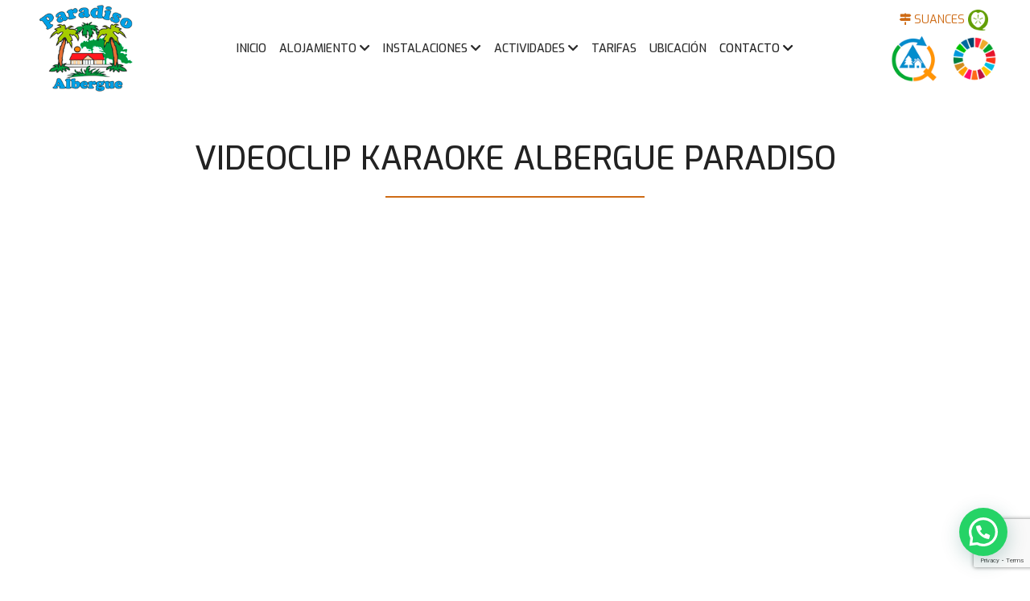

--- FILE ---
content_type: text/html; charset=UTF-8
request_url: https://www.albergue-paradiso.com/es/videoclip-karaoke-albergue-paradiso/
body_size: 15865
content:
<!doctype html>
<html lang="es" class="no-js">
<head>
<!-- Start cookieyes banner --> <script id="cookieyes" type="text/javascript" src="https://cdn-cookieyes.com/client_data/df392d5d57690550d7ad11aa/script.js"></script> <!-- End cookieyes banner -->
<!-- Google Tag Manager -->
<script>(function(w,d,s,l,i){w[l]=w[l]||[];w[l].push({'gtm.start':
new Date().getTime(),event:'gtm.js'});var f=d.getElementsByTagName(s)[0],
j=d.createElement(s),dl=l!='dataLayer'?'&l='+l:'';j.async=true;j.src=
'https://www.googletagmanager.com/gtm.js?id='+i+dl;f.parentNode.insertBefore(j,f);
})(window,document,'script','dataLayer','GTM-P5V7T34');</script>
<!-- End Google Tag Manager -->   
<meta charset="UTF-8" />
<meta http-equiv="x-ua-compatible" content="ie=edge">
<meta name="viewport" content="width=device-width, minimum-scale=1.0, maximum-scale=1.0" />
<link rel="icon" type="image/png" sizes="119x119" href="https://www.albergue-paradiso.com/es/wp-content/themes/paradisotheme/images/favicon.png">
<link rel="preconnect" href="https://fonts.googleapis.com">
<link rel="preconnect" href="https://fonts.gstatic.com" crossorigin>
<link href="https://fonts.googleapis.com/css2?family=Exo:wght@300;400;500;600;700;900&display=swap" rel="stylesheet"> 
<!--[if IE 9]>
<script src="http://html5shiv.googlecode.com/svn/trunk/html5.js"></script>
<script src="https://www.albergue-paradiso.com/es/wp-content/themes/paradisotheme/js/respond.min.js"></script>
<![endif]-->
<!--[if lte IE 8]>  
<script src="https://cdn.jsdelivr.net/g/html5shiv@3.7.3"></script>
<script src="https://www.albergue-paradiso.com/es/wp-content/themes/paradisotheme/js/respond.min.js"></script>
<![endif]-->
<meta name='robots' content='index, follow, max-image-preview:large, max-snippet:-1, max-video-preview:-1' />
<!-- This site is optimized with the Yoast SEO plugin v26.4 - https://yoast.com/wordpress/plugins/seo/ -->
<title>Videoclip karaoke albergue Paradiso en Cantabria</title>
<meta name="description" content="Canción oficial y vídeoclip karaoke del Albergue Paradiso en Cantabria realizado por nuestro equipo con mucha ilusión" />
<link rel="canonical" href="https://www.albergue-paradiso.com/es/videoclip-karaoke-albergue-paradiso/" />
<meta property="og:locale" content="es_ES" />
<meta property="og:type" content="article" />
<meta property="og:title" content="Videoclip karaoke albergue Paradiso en Cantabria" />
<meta property="og:description" content="Canción oficial y vídeoclip karaoke del Albergue Paradiso en Cantabria realizado por nuestro equipo con mucha ilusión" />
<meta property="og:url" content="https://www.albergue-paradiso.com/es/videoclip-karaoke-albergue-paradiso/" />
<meta property="og:site_name" content="Albergues en Cantabria | Hostel albergue Paradiso en Cantabria" />
<meta property="article:modified_time" content="2023-07-31T15:20:21+00:00" />
<meta name="twitter:card" content="summary_large_image" />
<meta name="twitter:label1" content="Tiempo de lectura" />
<meta name="twitter:data1" content="1 minuto" />
<script type="application/ld+json" class="yoast-schema-graph">{"@context":"https://schema.org","@graph":[{"@type":"WebPage","@id":"https://www.albergue-paradiso.com/es/videoclip-karaoke-albergue-paradiso/","url":"https://www.albergue-paradiso.com/es/videoclip-karaoke-albergue-paradiso/","name":"Videoclip karaoke albergue Paradiso en Cantabria","isPartOf":{"@id":"https://www.albergue-paradiso.com/es/#website"},"datePublished":"2023-06-21T10:02:07+00:00","dateModified":"2023-07-31T15:20:21+00:00","description":"Canción oficial y vídeoclip karaoke del Albergue Paradiso en Cantabria realizado por nuestro equipo con mucha ilusión","breadcrumb":{"@id":"https://www.albergue-paradiso.com/es/videoclip-karaoke-albergue-paradiso/#breadcrumb"},"inLanguage":"es","potentialAction":[{"@type":"ReadAction","target":["https://www.albergue-paradiso.com/es/videoclip-karaoke-albergue-paradiso/"]}]},{"@type":"BreadcrumbList","@id":"https://www.albergue-paradiso.com/es/videoclip-karaoke-albergue-paradiso/#breadcrumb","itemListElement":[{"@type":"ListItem","position":1,"name":"Portada","item":"https://www.albergue-paradiso.com/es/"},{"@type":"ListItem","position":2,"name":"Videoclip karaoke albergue Paradiso"}]},{"@type":"WebSite","@id":"https://www.albergue-paradiso.com/es/#website","url":"https://www.albergue-paradiso.com/es/","name":"Albergues en Cantabria | Hostel albergue Paradiso en Cantabria","description":"","potentialAction":[{"@type":"SearchAction","target":{"@type":"EntryPoint","urlTemplate":"https://www.albergue-paradiso.com/es/?s={search_term_string}"},"query-input":{"@type":"PropertyValueSpecification","valueRequired":true,"valueName":"search_term_string"}}],"inLanguage":"es"}]}</script>
<!-- / Yoast SEO plugin. -->
<link rel='dns-prefetch' href='//code.jquery.com' />
<link rel='dns-prefetch' href='//cdn.jsdelivr.net' />
<link rel='dns-prefetch' href='//ajax.googleapis.com' />
<link rel='dns-prefetch' href='//use.fontawesome.com' />
<link rel='dns-prefetch' href='//fonts.googleapis.com' />
<link rel="alternate" title="oEmbed (JSON)" type="application/json+oembed" href="https://www.albergue-paradiso.com/es/wp-json/oembed/1.0/embed?url=https%3A%2F%2Fwww.albergue-paradiso.com%2Fes%2Fvideoclip-karaoke-albergue-paradiso%2F" />
<link rel="alternate" title="oEmbed (XML)" type="text/xml+oembed" href="https://www.albergue-paradiso.com/es/wp-json/oembed/1.0/embed?url=https%3A%2F%2Fwww.albergue-paradiso.com%2Fes%2Fvideoclip-karaoke-albergue-paradiso%2F&#038;format=xml" />
<style id='wp-img-auto-sizes-contain-inline-css' type='text/css'>
img:is([sizes=auto i],[sizes^="auto," i]){contain-intrinsic-size:3000px 1500px}
/*# sourceURL=wp-img-auto-sizes-contain-inline-css */
</style>
<style id='wp-emoji-styles-inline-css' type='text/css'>
img.wp-smiley, img.emoji {
display: inline !important;
border: none !important;
box-shadow: none !important;
height: 1em !important;
width: 1em !important;
margin: 0 0.07em !important;
vertical-align: -0.1em !important;
background: none !important;
padding: 0 !important;
}
/*# sourceURL=wp-emoji-styles-inline-css */
</style>
<style id='classic-theme-styles-inline-css' type='text/css'>
/*! This file is auto-generated */
.wp-block-button__link{color:#fff;background-color:#32373c;border-radius:9999px;box-shadow:none;text-decoration:none;padding:calc(.667em + 2px) calc(1.333em + 2px);font-size:1.125em}.wp-block-file__button{background:#32373c;color:#fff;text-decoration:none}
/*# sourceURL=/wp-includes/css/classic-themes.min.css */
</style>
<link rel='stylesheet' id='contact-form-7-css' href='//www.albergue-paradiso.com/es/wp-content/cache/wpfc-minified/k2a7b4a5/7ps2t.css' type='text/css' media='all' />
<link rel='stylesheet' id='style-css' href='//www.albergue-paradiso.com/es/wp-content/cache/wpfc-minified/242988kx/7ps2t.css' type='text/css' media='all' />
<link rel='stylesheet' id='bootstrap-css' href='//www.albergue-paradiso.com/es/wp-content/cache/wpfc-minified/14ra7mka/7ps2t.css' type='text/css' media='all' />
<link rel='stylesheet' id='fontawesome-css' href='https://use.fontawesome.com/releases/v5.13.1/css/all.css?ver=6.9' type='text/css' media='all' />
<link rel='stylesheet' id='lightbox-css' href='//www.albergue-paradiso.com/es/wp-content/cache/wpfc-minified/dt21yaw5/7ps2t.css' type='text/css' media='all' />
<link rel='stylesheet' id='recent-posts-widget-with-thumbnails-public-style-css' href='//www.albergue-paradiso.com/es/wp-content/cache/wpfc-minified/e4o4zevb/7ps2t.css' type='text/css' media='all' />
<link rel='stylesheet' id='mm-compiled-options-mobmenu-css' href='//www.albergue-paradiso.com/es/wp-content/cache/wpfc-minified/g42g4asn/7ps2t.css' type='text/css' media='all' />
<link rel='stylesheet' id='mm-google-webfont-dosis-css' href='//fonts.googleapis.com/css?family=Dosis%3Ainherit%2C400&#038;subset=latin%2Clatin-ext&#038;ver=6.9' type='text/css' media='all' />
<link rel='stylesheet' id='mm-google-webfont-exo-css' href='//fonts.googleapis.com/css?family=Exo%3Ainherit%2C400&#038;subset=latin%2Clatin-ext&#038;ver=6.9' type='text/css' media='all' />
<link rel='stylesheet' id='cf7cf-style-css' href='//www.albergue-paradiso.com/es/wp-content/cache/wpfc-minified/9lxn32v9/7ps2t.css' type='text/css' media='all' />
<link rel='stylesheet' id='cssmobmenu-icons-css' href='//www.albergue-paradiso.com/es/wp-content/cache/wpfc-minified/qtnm6ark/7ps2t.css' type='text/css' media='all' />
<link rel='stylesheet' id='cssmobmenu-css' href='//www.albergue-paradiso.com/es/wp-content/cache/wpfc-minified/8x8oex19/7ps2t.css' type='text/css' media='all' />
<script type="text/javascript" src="https://code.jquery.com/jquery-3.5.1.slim.min.js?ver=6.9" id="jquery.slim-js"></script>
<script type="text/javascript" src="https://cdn.jsdelivr.net/npm/popper.js@1.16.1/dist/umd/popper.min.js?ver=6.9" id="popper-js"></script>
<script type="text/javascript" src="https://cdn.jsdelivr.net/npm/bootstrap@4.6.0/dist/js/bootstrap.min.js?ver=6.9" id="bootstrap-js"></script>
<script type="text/javascript" src="https://ajax.googleapis.com/ajax/libs/jquery/1.11.1/jquery.min.js?ver=6.9" id="ajax-js"></script>
<script type="text/javascript" src="https://www.albergue-paradiso.com/es/wp-includes/js/jquery/jquery.min.js?ver=3.7.1" id="jquery-core-js"></script>
<script type="text/javascript" src="https://www.albergue-paradiso.com/es/wp-includes/js/jquery/jquery-migrate.min.js?ver=3.4.1" id="jquery-migrate-js"></script>
<script type="text/javascript" src="https://www.albergue-paradiso.com/es/wp-content/plugins/mobile-menu/includes/js/mobmenu.js?ver=2.8.8" id="mobmenujs-js"></script>
<link rel="https://api.w.org/" href="https://www.albergue-paradiso.com/es/wp-json/" /><link rel="alternate" title="JSON" type="application/json" href="https://www.albergue-paradiso.com/es/wp-json/wp/v2/pages/28376" /><link rel="EditURI" type="application/rsd+xml" title="RSD" href="https://www.albergue-paradiso.com/es/xmlrpc.php?rsd" />
<meta name="generator" content="WordPress 6.9" />
<link rel='shortlink' href='https://www.albergue-paradiso.com/es/?p=28376' />
<meta name="generator" content="Elementor 3.33.2; features: additional_custom_breakpoints; settings: css_print_method-external, google_font-enabled, font_display-swap">
<meta name="onesignal" content="wordpress-plugin"/>
<script>
window.OneSignalDeferred = window.OneSignalDeferred || [];
OneSignalDeferred.push(function(OneSignal) {
var oneSignal_options = {};
window._oneSignalInitOptions = oneSignal_options;
oneSignal_options['serviceWorkerParam'] = { scope: '/es/wp-content/plugins/onesignal-free-web-push-notifications/sdk_files/push/onesignal/' };
oneSignal_options['serviceWorkerPath'] = 'OneSignalSDKWorker.js';
OneSignal.Notifications.setDefaultUrl("https://www.albergue-paradiso.com/es");
oneSignal_options['wordpress'] = true;
oneSignal_options['appId'] = '4e098f92-faab-4562-a79e-ed59e6cca780';
oneSignal_options['allowLocalhostAsSecureOrigin'] = true;
oneSignal_options['welcomeNotification'] = { };
oneSignal_options['welcomeNotification']['title'] = "Albergue Paradiso en Cantabria";
oneSignal_options['welcomeNotification']['message'] = "Gracias por suscribirte";
oneSignal_options['path'] = "https://www.albergue-paradiso.com/es/wp-content/plugins/onesignal-free-web-push-notifications/sdk_files/";
oneSignal_options['safari_web_id'] = "https://www.albergue-paradiso.com";
oneSignal_options['persistNotification'] = false;
oneSignal_options['promptOptions'] = { };
oneSignal_options['promptOptions']['actionMessage'] = "Hola, nos gustaría enviarte notificaciones de nuestras novedades.";
oneSignal_options['promptOptions']['exampleNotificationTitleDesktop'] = "Este es un ejemplo de notificación";
oneSignal_options['promptOptions']['exampleNotificationMessageDesktop'] = "Las notificaciones aparecerán en tu escritorio";
oneSignal_options['promptOptions']['exampleNotificationTitleMobile'] = "Ejemplo de notificación";
oneSignal_options['promptOptions']['exampleNotificationMessageMobile'] = "Las notificaciones aparecerán en tu dispositivo";
oneSignal_options['promptOptions']['acceptButtonText'] = "continuar";
oneSignal_options['promptOptions']['cancelButtonText'] = "No gracias";
oneSignal_options['promptOptions']['siteName'] = "https://www.albergue-paradiso.com";
oneSignal_options['promptOptions']['autoAcceptTitle'] = "Click para permitir";
oneSignal_options['notifyButton'] = { };
oneSignal_options['notifyButton']['enable'] = true;
oneSignal_options['notifyButton']['position'] = 'bottom-right';
oneSignal_options['notifyButton']['theme'] = 'default';
oneSignal_options['notifyButton']['size'] = 'medium';
oneSignal_options['notifyButton']['showCredit'] = true;
oneSignal_options['notifyButton']['text'] = {};
oneSignal_options['notifyButton']['text']['tip.state.unsubscribed'] = 'Suscribete a nuestras notificaciones de novedades';
oneSignal_options['notifyButton']['text']['tip.state.subscribed'] = 'Gracias por confiar en nosotros. Te mantendremos informado de todas nuestras novedades.';
oneSignal_options['notifyButton']['text']['tip.state.blocked'] = 'Has bloquedao las notificaciones';
oneSignal_options['notifyButton']['text']['message.action.subscribed'] = 'Gracias por suscribirte';
oneSignal_options['notifyButton']['text']['message.action.resubscribed'] = 'Estas suscrito a nuestras notificaciones';
oneSignal_options['notifyButton']['text']['message.action.unsubscribed'] = 'No quieres recibir más notificaciones';
oneSignal_options['notifyButton']['text']['dialog.main.title'] = 'Organiza tus notificaciones';
oneSignal_options['notifyButton']['text']['dialog.main.button.subscribe'] = 'ACTIVA NOTIFICACIONES';
oneSignal_options['notifyButton']['text']['dialog.main.button.unsubscribe'] = 'DESACTIVA NOTIFICACIONES';
oneSignal_options['notifyButton']['text']['dialog.blocked.title'] = 'Desbloquea notificaciones';
oneSignal_options['notifyButton']['text']['dialog.blocked.message'] = 'Sigue la siguientes instrucciones para recibir notificaciones';
OneSignal.init(window._oneSignalInitOptions);
OneSignal.Slidedown.promptPush()      });
function documentInitOneSignal() {
var oneSignal_elements = document.getElementsByClassName("OneSignal-prompt");
var oneSignalLinkClickHandler = function(event) { OneSignal.Notifications.requestPermission(); event.preventDefault(); };        for(var i = 0; i < oneSignal_elements.length; i++)
oneSignal_elements[i].addEventListener('click', oneSignalLinkClickHandler, false);
}
if (document.readyState === 'complete') {
documentInitOneSignal();
}
else {
window.addEventListener("load", function(event){
documentInitOneSignal();
});
}
</script>
<style>
.e-con.e-parent:nth-of-type(n+4):not(.e-lazyloaded):not(.e-no-lazyload),
.e-con.e-parent:nth-of-type(n+4):not(.e-lazyloaded):not(.e-no-lazyload) * {
background-image: none !important;
}
@media screen and (max-height: 1024px) {
.e-con.e-parent:nth-of-type(n+3):not(.e-lazyloaded):not(.e-no-lazyload),
.e-con.e-parent:nth-of-type(n+3):not(.e-lazyloaded):not(.e-no-lazyload) * {
background-image: none !important;
}
}
@media screen and (max-height: 640px) {
.e-con.e-parent:nth-of-type(n+2):not(.e-lazyloaded):not(.e-no-lazyload),
.e-con.e-parent:nth-of-type(n+2):not(.e-lazyloaded):not(.e-no-lazyload) * {
background-image: none !important;
}
}
</style>
<style type="text/css" id="wp-custom-css">
.mi-boton-sticky {
position: fixed;
top: 120px;
z-index: 9999;
}
.mi-boton-sticky .btn-primary {
justify-content: center;   /* centra verticalmente */
align-items: center;       /* centra horizontalmente */
padding: 2px 9px;   /* reduce tamaño */
font-size: 13px;
line-height: 0.9;          /* ajusta la altura de línea */
min-height: 0;             /* elimina altura mínima por defecto de Bootstrap */
}
.mi-boton-sticky .btn-primary i {
font-size: 13px;     /* icono más pequeño */
margin-bottom: 2px;        /* espacio entre icono y texto */
}
}
.mi-boton-sticky p.py-4 {
padding-top: 0px;
padding-bottom: 0px;
}
</style>
<script type="text/javascript" src="https://www.mrplan.es/experiencias/modulos/TWidget/lib/TWidgetInc.php"></script> 
<script src="https://mrplan.io/experiencias/lib/jquery/lib/jquery-3.5.1.min.js"></script><script src="https://mrplan.io/experiencias/lib/jquery/jquery-ui-1.12.1.custom/jquery-ui.min.js"></script><script>var iCl=jQuery.noConflict();</script>
<!-- Facebook Pixel Code -->
<script>
!function(f,b,e,v,n,t,s)
{if(f.fbq)return;n=f.fbq=function(){n.callMethod?
n.callMethod.apply(n,arguments):n.queue.push(arguments)};
if(!f._fbq)f._fbq=n;n.push=n;n.loaded=!0;n.version='2.0';
n.queue=[];t=b.createElement(e);t.async=!0;
t.src=v;s=b.getElementsByTagName(e)[0];
s.parentNode.insertBefore(t,s)}(window, document,'script',
'https://connect.facebook.net/en_US/fbevents.js');
fbq('init', '269297490134203');
fbq('track', 'PageView');
</script>
<!-- End Facebook Pixel Code -->
<script defer type="text/javascript">
(function() {
window.sib = { equeue: [], client_key: "od16ghpofcma2lo8r8dog" };
/* OPTIONAL: email for identify request*/
// window.sib.email_id = 'example@domain.com';
window.sendinblue = {}; for (var j = ['track', 'identify', 'trackLink', 'page'], i = 0; i < j.length; i++) { (function(k) { window.sendinblue[k] = function() { var arg = Array.prototype.slice.call(arguments); (window.sib[k] || function() { var t = {}; t[k] = arg; window.sib.equeue.push(t);})(arg[0], arg[1], arg[2]);};})(j[i]);}var n = document.createElement("script"),i = document.getElementsByTagName("script")[0]; n.type = "text/javascript", n.id = "sendinblue-js", n.async = !0, n.src = "https://sibautomation.com/sa.js?key=" + window.sib.client_key, i.parentNode.insertBefore(n, i), window.sendinblue.page();
})(); 
</script>
<style id='global-styles-inline-css' type='text/css'>
:root{--wp--preset--aspect-ratio--square: 1;--wp--preset--aspect-ratio--4-3: 4/3;--wp--preset--aspect-ratio--3-4: 3/4;--wp--preset--aspect-ratio--3-2: 3/2;--wp--preset--aspect-ratio--2-3: 2/3;--wp--preset--aspect-ratio--16-9: 16/9;--wp--preset--aspect-ratio--9-16: 9/16;--wp--preset--color--black: #000000;--wp--preset--color--cyan-bluish-gray: #abb8c3;--wp--preset--color--white: #ffffff;--wp--preset--color--pale-pink: #f78da7;--wp--preset--color--vivid-red: #cf2e2e;--wp--preset--color--luminous-vivid-orange: #ff6900;--wp--preset--color--luminous-vivid-amber: #fcb900;--wp--preset--color--light-green-cyan: #7bdcb5;--wp--preset--color--vivid-green-cyan: #00d084;--wp--preset--color--pale-cyan-blue: #8ed1fc;--wp--preset--color--vivid-cyan-blue: #0693e3;--wp--preset--color--vivid-purple: #9b51e0;--wp--preset--gradient--vivid-cyan-blue-to-vivid-purple: linear-gradient(135deg,rgb(6,147,227) 0%,rgb(155,81,224) 100%);--wp--preset--gradient--light-green-cyan-to-vivid-green-cyan: linear-gradient(135deg,rgb(122,220,180) 0%,rgb(0,208,130) 100%);--wp--preset--gradient--luminous-vivid-amber-to-luminous-vivid-orange: linear-gradient(135deg,rgb(252,185,0) 0%,rgb(255,105,0) 100%);--wp--preset--gradient--luminous-vivid-orange-to-vivid-red: linear-gradient(135deg,rgb(255,105,0) 0%,rgb(207,46,46) 100%);--wp--preset--gradient--very-light-gray-to-cyan-bluish-gray: linear-gradient(135deg,rgb(238,238,238) 0%,rgb(169,184,195) 100%);--wp--preset--gradient--cool-to-warm-spectrum: linear-gradient(135deg,rgb(74,234,220) 0%,rgb(151,120,209) 20%,rgb(207,42,186) 40%,rgb(238,44,130) 60%,rgb(251,105,98) 80%,rgb(254,248,76) 100%);--wp--preset--gradient--blush-light-purple: linear-gradient(135deg,rgb(255,206,236) 0%,rgb(152,150,240) 100%);--wp--preset--gradient--blush-bordeaux: linear-gradient(135deg,rgb(254,205,165) 0%,rgb(254,45,45) 50%,rgb(107,0,62) 100%);--wp--preset--gradient--luminous-dusk: linear-gradient(135deg,rgb(255,203,112) 0%,rgb(199,81,192) 50%,rgb(65,88,208) 100%);--wp--preset--gradient--pale-ocean: linear-gradient(135deg,rgb(255,245,203) 0%,rgb(182,227,212) 50%,rgb(51,167,181) 100%);--wp--preset--gradient--electric-grass: linear-gradient(135deg,rgb(202,248,128) 0%,rgb(113,206,126) 100%);--wp--preset--gradient--midnight: linear-gradient(135deg,rgb(2,3,129) 0%,rgb(40,116,252) 100%);--wp--preset--font-size--small: 13px;--wp--preset--font-size--medium: 20px;--wp--preset--font-size--large: 36px;--wp--preset--font-size--x-large: 42px;--wp--preset--spacing--20: 0.44rem;--wp--preset--spacing--30: 0.67rem;--wp--preset--spacing--40: 1rem;--wp--preset--spacing--50: 1.5rem;--wp--preset--spacing--60: 2.25rem;--wp--preset--spacing--70: 3.38rem;--wp--preset--spacing--80: 5.06rem;--wp--preset--shadow--natural: 6px 6px 9px rgba(0, 0, 0, 0.2);--wp--preset--shadow--deep: 12px 12px 50px rgba(0, 0, 0, 0.4);--wp--preset--shadow--sharp: 6px 6px 0px rgba(0, 0, 0, 0.2);--wp--preset--shadow--outlined: 6px 6px 0px -3px rgb(255, 255, 255), 6px 6px rgb(0, 0, 0);--wp--preset--shadow--crisp: 6px 6px 0px rgb(0, 0, 0);}:where(.is-layout-flex){gap: 0.5em;}:where(.is-layout-grid){gap: 0.5em;}body .is-layout-flex{display: flex;}.is-layout-flex{flex-wrap: wrap;align-items: center;}.is-layout-flex > :is(*, div){margin: 0;}body .is-layout-grid{display: grid;}.is-layout-grid > :is(*, div){margin: 0;}:where(.wp-block-columns.is-layout-flex){gap: 2em;}:where(.wp-block-columns.is-layout-grid){gap: 2em;}:where(.wp-block-post-template.is-layout-flex){gap: 1.25em;}:where(.wp-block-post-template.is-layout-grid){gap: 1.25em;}.has-black-color{color: var(--wp--preset--color--black) !important;}.has-cyan-bluish-gray-color{color: var(--wp--preset--color--cyan-bluish-gray) !important;}.has-white-color{color: var(--wp--preset--color--white) !important;}.has-pale-pink-color{color: var(--wp--preset--color--pale-pink) !important;}.has-vivid-red-color{color: var(--wp--preset--color--vivid-red) !important;}.has-luminous-vivid-orange-color{color: var(--wp--preset--color--luminous-vivid-orange) !important;}.has-luminous-vivid-amber-color{color: var(--wp--preset--color--luminous-vivid-amber) !important;}.has-light-green-cyan-color{color: var(--wp--preset--color--light-green-cyan) !important;}.has-vivid-green-cyan-color{color: var(--wp--preset--color--vivid-green-cyan) !important;}.has-pale-cyan-blue-color{color: var(--wp--preset--color--pale-cyan-blue) !important;}.has-vivid-cyan-blue-color{color: var(--wp--preset--color--vivid-cyan-blue) !important;}.has-vivid-purple-color{color: var(--wp--preset--color--vivid-purple) !important;}.has-black-background-color{background-color: var(--wp--preset--color--black) !important;}.has-cyan-bluish-gray-background-color{background-color: var(--wp--preset--color--cyan-bluish-gray) !important;}.has-white-background-color{background-color: var(--wp--preset--color--white) !important;}.has-pale-pink-background-color{background-color: var(--wp--preset--color--pale-pink) !important;}.has-vivid-red-background-color{background-color: var(--wp--preset--color--vivid-red) !important;}.has-luminous-vivid-orange-background-color{background-color: var(--wp--preset--color--luminous-vivid-orange) !important;}.has-luminous-vivid-amber-background-color{background-color: var(--wp--preset--color--luminous-vivid-amber) !important;}.has-light-green-cyan-background-color{background-color: var(--wp--preset--color--light-green-cyan) !important;}.has-vivid-green-cyan-background-color{background-color: var(--wp--preset--color--vivid-green-cyan) !important;}.has-pale-cyan-blue-background-color{background-color: var(--wp--preset--color--pale-cyan-blue) !important;}.has-vivid-cyan-blue-background-color{background-color: var(--wp--preset--color--vivid-cyan-blue) !important;}.has-vivid-purple-background-color{background-color: var(--wp--preset--color--vivid-purple) !important;}.has-black-border-color{border-color: var(--wp--preset--color--black) !important;}.has-cyan-bluish-gray-border-color{border-color: var(--wp--preset--color--cyan-bluish-gray) !important;}.has-white-border-color{border-color: var(--wp--preset--color--white) !important;}.has-pale-pink-border-color{border-color: var(--wp--preset--color--pale-pink) !important;}.has-vivid-red-border-color{border-color: var(--wp--preset--color--vivid-red) !important;}.has-luminous-vivid-orange-border-color{border-color: var(--wp--preset--color--luminous-vivid-orange) !important;}.has-luminous-vivid-amber-border-color{border-color: var(--wp--preset--color--luminous-vivid-amber) !important;}.has-light-green-cyan-border-color{border-color: var(--wp--preset--color--light-green-cyan) !important;}.has-vivid-green-cyan-border-color{border-color: var(--wp--preset--color--vivid-green-cyan) !important;}.has-pale-cyan-blue-border-color{border-color: var(--wp--preset--color--pale-cyan-blue) !important;}.has-vivid-cyan-blue-border-color{border-color: var(--wp--preset--color--vivid-cyan-blue) !important;}.has-vivid-purple-border-color{border-color: var(--wp--preset--color--vivid-purple) !important;}.has-vivid-cyan-blue-to-vivid-purple-gradient-background{background: var(--wp--preset--gradient--vivid-cyan-blue-to-vivid-purple) !important;}.has-light-green-cyan-to-vivid-green-cyan-gradient-background{background: var(--wp--preset--gradient--light-green-cyan-to-vivid-green-cyan) !important;}.has-luminous-vivid-amber-to-luminous-vivid-orange-gradient-background{background: var(--wp--preset--gradient--luminous-vivid-amber-to-luminous-vivid-orange) !important;}.has-luminous-vivid-orange-to-vivid-red-gradient-background{background: var(--wp--preset--gradient--luminous-vivid-orange-to-vivid-red) !important;}.has-very-light-gray-to-cyan-bluish-gray-gradient-background{background: var(--wp--preset--gradient--very-light-gray-to-cyan-bluish-gray) !important;}.has-cool-to-warm-spectrum-gradient-background{background: var(--wp--preset--gradient--cool-to-warm-spectrum) !important;}.has-blush-light-purple-gradient-background{background: var(--wp--preset--gradient--blush-light-purple) !important;}.has-blush-bordeaux-gradient-background{background: var(--wp--preset--gradient--blush-bordeaux) !important;}.has-luminous-dusk-gradient-background{background: var(--wp--preset--gradient--luminous-dusk) !important;}.has-pale-ocean-gradient-background{background: var(--wp--preset--gradient--pale-ocean) !important;}.has-electric-grass-gradient-background{background: var(--wp--preset--gradient--electric-grass) !important;}.has-midnight-gradient-background{background: var(--wp--preset--gradient--midnight) !important;}.has-small-font-size{font-size: var(--wp--preset--font-size--small) !important;}.has-medium-font-size{font-size: var(--wp--preset--font-size--medium) !important;}.has-large-font-size{font-size: var(--wp--preset--font-size--large) !important;}.has-x-large-font-size{font-size: var(--wp--preset--font-size--x-large) !important;}
/*# sourceURL=global-styles-inline-css */
</style>
<link rel='stylesheet' id='joinchat-css' href='//www.albergue-paradiso.com/es/wp-content/cache/wpfc-minified/l8pfij09/7psbb.css' type='text/css' media='all' />
<style id='joinchat-inline-css' type='text/css'>
.joinchat{--ch:142;--cs:70%;--cl:49%;--bw:1}
/*# sourceURL=joinchat-inline-css */
</style>
</head>
<body>
<!-- Google Tag Manager (noscript) -->
<noscript><iframe src=https://www.googletagmanager.com/ns.html?id=GTM-P5V7T34
height="0" width="0" style="display:none;visibility:hidden"></iframe></noscript>
<!-- End Google Tag Manager (noscript) -->
<div class="wrapper_main">
<div class="screen d-none d-lg-block">
<header role="banner" class="header_main">
<div class="navigation">
<div class="container-fluid text-center">
<div class="row align-items-center">
<div class="col-lg-2">
<div class="logo">
<a href="https://www.albergue-paradiso.com/es/" rel="home"><img src="https://www.albergue-paradiso.com/es/wp-content/themes/paradisotheme/images/logo.png"  class ="img-fluid" width="120" alt="Fiestival logo" /></a>                                
</div>                               
</div>
<div class="col-lg-8 ">
<nav class="menu  navbar navbar-expand-lg justify-content-center">			   			
<div class="menu-menu-principal-container"><ul id="menu-menu-principal" class="navbar-nav"><li id="menu-item-15" class="nav-item menu-item menu-item-type-post_type menu-item-object-page menu-item-home menu-item-15"><a href="https://www.albergue-paradiso.com/es/">Inicio</a></li>
<li id="menu-item-30717" class="nav-item dropdown menu-item menu-item-type-custom menu-item-object-custom menu-item-has-children menu-item-30717"><a href="#">Alojamiento <i class="fas fa-chevron-down"></i></a>
<ul/ class="dropdown-menu dropdown-menu-end animate slideIn shadow p-3 mb-5 bg-white" />
<li id="menu-item-27463" class="menu-item menu-item-type-post_type menu-item-object-page menu-item-27463"><a href="https://www.albergue-paradiso.com/es/alojamiento-grupos-cantabria/"><i class="fas fa-users"></i> Grupos +15 pax</a></li>
<li id="menu-item-27462" class="menu-item menu-item-type-post_type menu-item-object-page menu-item-27462"><a href="https://www.albergue-paradiso.com/es/familias/"><i class="fas fa-user"></i> Particulares y Familias</a></li>
<li id="menu-item-31733" class="menu-item menu-item-type-post_type menu-item-object-page menu-item-31733"><a href="https://www.albergue-paradiso.com/es/menus/"><i class="fas fa-utensils"></i> Manutención</a></li>
<li id="menu-item-31668" class="menu-item menu-item-type-post_type menu-item-object-page menu-item-31668"><a href="https://www.albergue-paradiso.com/es/faq/"><i class="fas fa-question-circle "></i> FAQ</a></li>
<li id="menu-item-32137" class="menu-item menu-item-type-custom menu-item-object-custom menu-item-32137"><a href="https://www.albergue-paradiso.com/es/comprar-producto/?id_casa=581265&#038;id_elemento=581265&#038;tipo_elemento=1&#038;id_destino=4156&#038;id_operador=4156&#038;id_oficina=0&#038;id_punto_venta=3209&#038;id_idioma=0"><i class="fas fa-calendar-alt "></i> RESERVAR</a></li>
</ul>
</li>
<li id="menu-item-17" class="nav-item dropdown menu-item menu-item-type-custom menu-item-object-custom menu-item-has-children menu-item-17"><a href="#">Instalaciones <i class="fas fa-chevron-down"></i></a>
<ul/ class="dropdown-menu dropdown-menu-end animate slideIn shadow p-3 mb-5 bg-white" />
<li id="menu-item-32523" class="menu-item menu-item-type-post_type menu-item-object-page menu-item-32523"><a href="https://www.albergue-paradiso.com/es/estancia/"><i class="fa fa-map-marker"></i> Plano</a></li>
<li id="menu-item-27472" class="menu-item menu-item-type-post_type menu-item-object-page menu-item-27472"><a href="https://www.albergue-paradiso.com/es/dormitorios/"><i class="fas fa-bed"></i> Dormitorios</a></li>
<li id="menu-item-27724" class="menu-item menu-item-type-post_type menu-item-object-page menu-item-27724"><a href="https://www.albergue-paradiso.com/es/piscina/"><i class="fas fa-swimming-pool"></i> Piscina</a></li>
<li id="menu-item-29891" class="menu-item menu-item-type-custom menu-item-object-custom menu-item-29891"><a href="https://www.albergue-paradiso.com/es/aulas-y-salas/"><i class="fas fa-futbol"></i> Pistas deportivas y salas</a></li>
<li id="menu-item-27727" class="menu-item menu-item-type-post_type menu-item-object-post menu-item-27727"><a href="https://www.albergue-paradiso.com/es/el-albergue-paradiso-instala-dos-puntos-de-carga-de-vehiculos-electricos-en-suances/"><i class="fas fa-bolt "></i> Puntos de carga</a></li>
<li id="menu-item-27784" class="menu-item menu-item-type-post_type menu-item-object-page menu-item-27784"><a href="https://www.albergue-paradiso.com/es/logistica/"><i class="fas fa-cogs "></i> Sistemas de Gestión</a></li>
<li id="menu-item-27773" class="dropright menu-item menu-item-type-post_type menu-item-object-post menu-item-has-children menu-item-27773"><a href="https://www.albergue-paradiso.com/es/sello-compromiso-reaj/"><i class="fas fa-home"></i> REAJ <i class="fas fa-chevron-right"></i></a>
<ul/ class="dropdown-menu dropdown-menu-end animate slideIn shadow p-3 mb-5 bg-white" />
<li id="menu-item-30745" class="menu-item menu-item-type-post_type menu-item-object-post menu-item-30745"><a href="https://www.albergue-paradiso.com/es/sello-compromiso-reaj/"><i class="fas fa-medal"></i> Sello Calidad</a></li>
<li id="menu-item-27909" class="menu-item menu-item-type-post_type menu-item-object-page menu-item-27909"><a href="https://www.albergue-paradiso.com/es/carne-de-alberguista-welcome-pass/"><i class="fas fa-id-card"></i> Carné alberguista</a></li>
<li id="menu-item-27907" class="menu-item menu-item-type-post_type menu-item-object-post menu-item-27907"><a href="https://www.albergue-paradiso.com/es/bono-descuento-albergues-reaj/"><i class="fas fa-tags"></i> Bonos descuento</a></li>
</ul>
</li>
<li id="menu-item-27803" class="menu-item menu-item-type-post_type menu-item-object-page menu-item-27803"><a href="https://www.albergue-paradiso.com/es/turismo-sostenible-en-cantabria/"><i class="fas fa-leaf "></i> Turismo sostenible</a></li>
<li id="menu-item-27466" class="dropright menu-item menu-item-type-post_type menu-item-object-post menu-item-27466"><a href="https://www.albergue-paradiso.com/es/accesibilidad/"><i class="fas fa-wheelchair"></i> Accesibilidad</a></li>
<li id="menu-item-27726" class="menu-item menu-item-type-post_type menu-item-object-post menu-item-27726"><a href="https://www.albergue-paradiso.com/es/espacio-cardioprotegido-dea-desa/"><i class="fas fa-heartbeat "></i> Espacio CardioProtegido</a></li>
<li id="menu-item-27464" class="menu-item menu-item-type-post_type menu-item-object-page menu-item-27464"><a href="https://www.albergue-paradiso.com/es/politica-de-mascotas-albergue-paradiso/"><i class="fas fa-paw"></i> Mascotas</a></li>
<li id="menu-item-27467" class="menu-item menu-item-type-post_type menu-item-object-post menu-item-27467"><a href="https://www.albergue-paradiso.com/es/seguro-de-viaje/"><i class="fas fa-shield-alt"></i> Seguro de viaje</a></li>
</ul>
</li>
<li id="menu-item-18" class="nav-item dropdown menu-item menu-item-type-custom menu-item-object-custom menu-item-has-children menu-item-18"><a href="#">Actividades <i class="fas fa-chevron-down"></i></a>
<ul/ class="dropdown-menu dropdown-menu-end animate slideIn shadow p-3 mb-5 bg-white" />
<li id="menu-item-31039" class="Geoparque Costa Quebrada menu-item menu-item-type-post_type menu-item-object-page menu-item-31039"><a href="https://www.albergue-paradiso.com/es/geoparque-costa-quebrada/"><i class="fas fa-mountain"></i> Geoparque</a></li>
<li id="menu-item-27790" class="menu-item menu-item-type-post_type menu-item-object-post menu-item-27790"><a href="https://www.albergue-paradiso.com/es/rutas-wikiloc/"><i class="fas fa-hiking"></i> Rutas desde el Hostel</a></li>
<li id="menu-item-27788" class="menu-item menu-item-type-custom menu-item-object-custom menu-item-27788"><a href="https://albergueparadiso.tourdesk.es/es/Tour"><i class="fas fa-route "></i> Excursiones</a></li>
<li id="menu-item-27789" class="menu-item menu-item-type-post_type menu-item-object-post menu-item-27789"><a href="https://www.albergue-paradiso.com/es/free-tours/"><i class="fas fa-map"></i></i> Free Tours</a></li>
<li id="menu-item-27795" class="menu-item menu-item-type-post_type menu-item-object-page menu-item-27795"><a href="https://www.albergue-paradiso.com/es/karate/"><i class="fas fa-running"></i> Karate</a></li>
</ul>
</li>
<li id="menu-item-16" class="nav-item menu-item menu-item-type-post_type menu-item-object-page menu-item-16"><a href="https://www.albergue-paradiso.com/es/tarifas/">Tarifas</a></li>
<li id="menu-item-29947" class="nav-item menu-item menu-item-type-custom menu-item-object-custom menu-item-29947"><a href="https://www.albergue-paradiso.com/es/como-llegar/">Ubicación</a></li>
<li id="menu-item-23" class="nav-item dropdown menu-item menu-item-type-custom menu-item-object-custom menu-item-has-children menu-item-23"><a>Contacto <i class="fas fa-chevron-down"></i></a>
<ul/ class="dropdown-menu dropdown-menu-end animate slideIn shadow p-3 mb-5 bg-white" />
<li id="menu-item-32376" class="menu-item menu-item-type-custom menu-item-object-custom menu-item-32376"><a href="tel:+34942843139"><i class="fas fa-phone "></i> 942 84 31 39</a></li>
<li id="menu-item-32141" class="menu-item menu-item-type-custom menu-item-object-custom menu-item-32141"><a href="https://wa.link/tuwa21"><i class="fab fa-whatsapp"></i> WhatsApp</a></li>
<li id="menu-item-32140" class="menu-item menu-item-type-custom menu-item-object-custom menu-item-32140"><a href="mailto:info@albergue-paradiso.com"><i class="fas fa-envelope"></i> E-MAIL</a></li>
<li id="menu-item-32375" class="menu-item menu-item-type-post_type menu-item-object-page menu-item-32375"><a href="https://www.albergue-paradiso.com/es/contactar/"><i class="fas fa-clipboard-check"></i> Pedir Presupuesto</a></li>
<li id="menu-item-32139" class="menu-item menu-item-type-custom menu-item-object-custom menu-item-32139"><a href="https://www.albergue-paradiso.com/es/comprar-producto/?id_casa=581265&#038;id_elemento=581265&#038;tipo_elemento=1&#038;id_destino=4156&#038;id_operador=4156&#038;id_oficina=0&#038;id_punto_venta=3209&#038;id_idioma=0"><i class="fas fa-calendar-alt"></i> RESERVAR</a></li>
</ul>
</li>
</ul></div>
</nav>
</div>   
<div class="col-lg-2">
<div class="sellos">
<div id="custom_html-2" class="widget_text widget widget_custom_html"><div class="textwidget custom-html-widget"><ul>
<li><a href="https://www.albergue-paradiso.com/es/suances"><i class="fas fa-map-signs"></i> SUANCES</a></li>
<li><a href="https://www.albergue-paradiso.com/es/geoparque-costa-quebrada/"><img src="https://www.albergue-paradiso.com/es/wp-content/uploads/2024/10/logo geoparque inicio web.png" class="img-fluid" alt="geoparque costa quebrada" width="25"></a></li>
</ul>
<ul>
<li><a href="https://www.albergue-paradiso.com/es/sello-compromiso-reaj/"><img src="https://www.albergue-paradiso.com/es/wp-content/uploads/2023/04/sello-REAJ.png" class="img-fluid" alt="sello compromiso REAJ" width="70"></a></li>
<li><a href="https://www.albergue-paradiso.com/es/turismo-sostenible-en-cantabria/"><img src="https://www.albergue-paradiso.com/es/wp-content/uploads/2023/04/sello-ods.png" class="img-fluid" alt=" sello objetivos desarrollo sostenible" width="70"></a></li>
</ul></div></div> 
</div>
</div>  
</div>
</div>
</div>
</header>
</div>
<div class="movil d-lg-none">
<header>
<div class="container-fluid">
<div class="row">
<div class="col-12 logo text-center">
<a href="https://www.albergue-paradiso.com/es/" rel="home"><img src="https://www.albergue-paradiso.com/es/wp-content/themes/paradisotheme/images/logo.png"  class ="img-fluid" width="100" alt="albergue paradiso logo" /></a>    
</div>
<div class="col-12 sellos_movil text-center">
<div id="custom_html-8" class="widget_text widget widget_custom_html"><div class="textwidget custom-html-widget"><ul>
<li><a href="https://www.albergue-paradiso.com/es/suances"><i class="fas fa-map-signs"></i> SUANCES</a></li>
</ul>
<ul>
<li><a href="https://www.albergue-paradiso.com/es/sello-compromiso-reaj/"><img src="https://www.albergue-paradiso.com/es/wp-content/uploads/2023/04/sello-REAJ.png" class="img-fluid" alt="sello compromiso REAJ" width="70"></a></li>
<li><a href="https://www.albergue-paradiso.com/es/turismo-sostenible-en-cantabria/"><img src="https://www.albergue-paradiso.com/es/wp-content/uploads/2023/04/sello-ods.png" class="img-fluid" alt=" sello objetivos desarrollo sostenible" width="70"></a></li>
<li></li>
<li><a href="https://www.albergue-paradiso.com/es/geoparque-costa-quebrada/"><img src="https://www.albergue-paradiso.com/es/wp-content/uploads/2024/10/logo geoparque inicio web.png" class="img-fluid" alt=" geoparque costa quebrada" width="55"></a></li>
</ul></div></div> 
</div>
<!--
<div class="position-absolute menu_movil text-right">
<a href="#"  data-toggle="modal"  data-target="#modal_aside_left">
<i class="fas fa-bars"></i>
</a>
</div>
-->
</div>
</div>
</header>
</div>
<!-- Modal menu-->
<div id="modal_aside_left" class="modal fixed-left fade" tabindex="-1" role="dialog">
<div class="modal-dialog modal-dialog-aside" role="document">             
<div class="modal-content">
<div class="modal-header"> 
<div class="col-12">
<a href="https://www.albergue-paradiso.com/es/" rel="home"><img src="https://www.albergue-paradiso.com/es/wp-content/themes/paradisotheme/images/logo.png"  class ="img-fluid" width="100" alt="albergue paradiso logo" /></a>   
<a href="tel:+34942843139"><i class="fas fa-phone-volume"></i> 942 84 31 39</a>                           
<button type="button" class="close" data-dismiss="modal" aria-label="Close">
<span aria-hidden="true">&times;</span>
</button>
</div>
</div>
<div class="modal-body">
<p class="text-center"> <a href="https://www.albergue-paradiso.com/es/comprar-producto/?id_experiencia=6247&id_elemento=6247&tipo_elemento=2&id_destino=4156&id_operador=4156&id_punto_venta=3209&id_idioma=0&cierre_app=1" class="btn btn-primary"><i class="fas fa-birthday-cake"></i> RESERVAR CUMPLEAÑOS</a></p>
<div id="nav_menu-3" class="widget widget_nav_menu"><div class="menu-menu-movil-container"><ul id="menu-menu-movil" class="menu"><li id="menu-item-27860" class="nav-item menu-item menu-item-type-post_type menu-item-object-page menu-item-home menu-item-27860"><a href="https://www.albergue-paradiso.com/es/">Inicio</a></li>
<li id="menu-item-27870" class="nav-item menu-item menu-item-type-custom menu-item-object-custom menu-item-has-children menu-item-27870"><a href="#">ALojamiento</a>
<ul/ class="dropdown-menu dropdown-menu-end animate slideIn shadow p-3 mb-5 bg-white" />
<li id="menu-item-27871" class="menu-item menu-item-type-post_type menu-item-object-page menu-item-27871"><a href="https://www.albergue-paradiso.com/es/alojamiento-grupos-cantabria/"><i class="fas fa-users"></i> Grupos +15</a></li>
<li id="menu-item-27869" class="menu-item menu-item-type-post_type menu-item-object-page menu-item-27869"><a href="https://www.albergue-paradiso.com/es/familias/"><i class="fas fa-user"></i> Particulares</a></li>
<li id="menu-item-31734" class="menu-item menu-item-type-post_type menu-item-object-page menu-item-31734"><a href="https://www.albergue-paradiso.com/es/menus/"><i class="fas fa-utensils"></i> Menús</a></li>
<li id="menu-item-31669" class="menu-item menu-item-type-post_type menu-item-object-page menu-item-31669"><a href="https://www.albergue-paradiso.com/es/faq/"><i class="fas fa-question-circle "></i> FAQ</a></li>
<li id="menu-item-32136" class="menu-item menu-item-type-custom menu-item-object-custom menu-item-32136"><a href="https://www.albergue-paradiso.com/es/comprar-producto/?id_casa=581265&#038;id_elemento=581265&#038;tipo_elemento=1&#038;id_destino=4156&#038;id_operador=4156&#038;id_oficina=0&#038;id_punto_venta=3209&#038;id_idioma=0"><i class="fas fa-calendar-alt"></i> RESERVAR</a></li>
</ul>
</li>
<li id="menu-item-27876" class="nav-item menu-item menu-item-type-custom menu-item-object-custom menu-item-has-children menu-item-27876"><a href="#">Instalaciones</a>
<ul/ class="dropdown-menu dropdown-menu-end animate slideIn shadow p-3 mb-5 bg-white" />
<li id="menu-item-32524" class="menu-item menu-item-type-post_type menu-item-object-page menu-item-32524"><a href="https://www.albergue-paradiso.com/es/estancia/"><i class="fa fa-map-marker"></i> Plano</a></li>
<li id="menu-item-27878" class="menu-item menu-item-type-post_type menu-item-object-page menu-item-27878"><a href="https://www.albergue-paradiso.com/es/dormitorios/"><i class="fas fa-bed"></i> Estancias</a></li>
<li id="menu-item-27882" class="menu-item menu-item-type-post_type menu-item-object-page menu-item-27882"><a href="https://www.albergue-paradiso.com/es/piscina/"><i class="fas fa-swimming-pool"></i> Piscina</a></li>
<li id="menu-item-29890" class="menu-item menu-item-type-custom menu-item-object-custom menu-item-29890"><a href="https://www.albergue-paradiso.com/es/aulas-y-salas/"><i class="fas fa-futbol"></i> Espacios</a></li>
<li id="menu-item-27884" class="menu-item menu-item-type-post_type menu-item-object-post menu-item-27884"><a href="https://www.albergue-paradiso.com/es/el-albergue-paradiso-instala-dos-puntos-de-carga-de-vehiculos-electricos-en-suances/"><i class="fas fa-bolt "></i> Puntos carga</a></li>
<li id="menu-item-32439" class="menu-item menu-item-type-custom menu-item-object-custom menu-item-has-children menu-item-32439"><a href="#"><i class="fas fa-home"></i> REAJ</a>
<ul/ class="dropdown-menu dropdown-menu-end animate slideIn shadow p-3 mb-5 bg-white" />
<li id="menu-item-27904" class="menu-item menu-item-type-post_type menu-item-object-page menu-item-27904"><a href="https://www.albergue-paradiso.com/es/carne-de-alberguista-welcome-pass/"><i class="fas fa-id-card"></i> Carné</a></li>
<li id="menu-item-27886" class="menu-item menu-item-type-post_type menu-item-object-post menu-item-27886"><a href="https://www.albergue-paradiso.com/es/sello-compromiso-reaj/"><i class="fas fa-medal"></i> Calidad</a></li>
<li id="menu-item-27905" class="menu-item menu-item-type-post_type menu-item-object-post menu-item-27905"><a href="https://www.albergue-paradiso.com/es/bono-descuento-albergues-reaj/"><i class="fas fa-tags"></i> Bonos</a></li>
</ul>
</li>
<li id="menu-item-27887" class="menu-item menu-item-type-post_type menu-item-object-page menu-item-27887"><a href="https://www.albergue-paradiso.com/es/turismo-sostenible-en-cantabria/"><i class="fas fa-leaf "></i> Eco</a></li>
<li id="menu-item-27875" class="menu-item menu-item-type-post_type menu-item-object-post menu-item-27875"><a href="https://www.albergue-paradiso.com/es/accesibilidad/"><i class="fas fa-wheelchair"></i> Acceso</a></li>
<li id="menu-item-27883" class="menu-item menu-item-type-post_type menu-item-object-post menu-item-27883"><a href="https://www.albergue-paradiso.com/es/espacio-cardioprotegido-dea-desa/"><i class="fas fa-heartbeat "></i> Cardio</a></li>
<li id="menu-item-27873" class="menu-item menu-item-type-post_type menu-item-object-page menu-item-27873"><a href="https://www.albergue-paradiso.com/es/politica-de-mascotas-albergue-paradiso/"><i class="fas fa-paw"></i> Mascota</a></li>
<li id="menu-item-27874" class="menu-item menu-item-type-post_type menu-item-object-post menu-item-27874"><a href="https://www.albergue-paradiso.com/es/seguro-de-viaje/"><i class="fas fa-shield-alt"></i> Seguros</a></li>
</ul>
</li>
<li id="menu-item-27894" class="nav-item menu-item menu-item-type-custom menu-item-object-custom menu-item-has-children menu-item-27894"><a href="#">Actividades</a>
<ul/ class="dropdown-menu dropdown-menu-end animate slideIn shadow p-3 mb-5 bg-white" />
<li id="menu-item-31038" class="Geoparque Costa Quebrada menu-item menu-item-type-post_type menu-item-object-page menu-item-31038"><a href="https://www.albergue-paradiso.com/es/geoparque-costa-quebrada/"><i class="fas fa-mountain"></i> Geoparque</a></li>
<li id="menu-item-27897" class="menu-item menu-item-type-post_type menu-item-object-post menu-item-27897"><a href="https://www.albergue-paradiso.com/es/rutas-wikiloc/"><i class="fas fa-hiking"></i> Rutas</a></li>
<li id="menu-item-27895" class="menu-item menu-item-type-custom menu-item-object-custom menu-item-27895"><a target="_blank" href="https://albergueparadiso.tourdesk.es/es/Tour"><i class="fas fa-route "></i> Excursiones</a></li>
<li id="menu-item-27896" class="menu-item menu-item-type-post_type menu-item-object-post menu-item-27896"><a href="https://www.albergue-paradiso.com/es/free-tours/"><i class="fas fa-map"></i></i> Free Tours</a></li>
<li id="menu-item-27898" class="menu-item menu-item-type-post_type menu-item-object-page menu-item-27898"><a href="https://www.albergue-paradiso.com/es/karate/"><i class="fas fa-running"></i> Karate</a></li>
</ul>
</li>
<li id="menu-item-27900" class="nav-item menu-item menu-item-type-post_type menu-item-object-page menu-item-27900"><a href="https://www.albergue-paradiso.com/es/tarifas/">Tarifas</a></li>
<li id="menu-item-30723" class="nav-item menu-item menu-item-type-custom menu-item-object-custom menu-item-30723"><a href="https://www.albergue-paradiso.com/es/como-llegar/">Ubicación</a></li>
<li id="menu-item-32143" class="nav-item dropdown menu-item menu-item-type-custom menu-item-object-custom menu-item-has-children menu-item-32143"><a>Contacto</a>
<ul/ class="dropdown-menu dropdown-menu-end animate slideIn shadow p-3 mb-5 bg-white" />
<li id="menu-item-32379" class="menu-item menu-item-type-custom menu-item-object-custom menu-item-32379"><a href="tel:+34942843139">942 84 31 39</a></li>
<li id="menu-item-32142" class="menu-item menu-item-type-custom menu-item-object-custom menu-item-32142"><a href="https://wa.link/tuwa21"><i class="fab fa-whatsapp"></i> WhatsApp</a></li>
<li id="menu-item-32144" class="menu-item menu-item-type-custom menu-item-object-custom menu-item-32144"><a href="mailto:info@albergue-paradiso.com"><i class="fas fa-envelope"></i> E-MAIL</a></li>
<li id="menu-item-32378" class="menu-item menu-item-type-post_type menu-item-object-page menu-item-32378"><a href="https://www.albergue-paradiso.com/es/contactar/"><i class="fas fa-clipboard-check"></i> Presupuesto</a></li>
<li id="menu-item-32145" class="menu-item menu-item-type-custom menu-item-object-custom menu-item-32145"><a href="https://www.albergue-paradiso.com/es/comprar-producto/?id_casa=581265&#038;id_elemento=581265&#038;tipo_elemento=1&#038;id_destino=4156&#038;id_operador=4156&#038;id_oficina=0&#038;id_punto_venta=3209&#038;id_idioma=0"><i class="fas fa-calendar-alt"></i> RESERVAR</a></li>
</ul>
</li>
</ul></div></div> 	
</div>
</div>
</div>
</div> <!-- modal-dialog .// -->
<div class="wrapper_main pb-4">
<div class="contenido_default">
<h1 class="pt-5 pb-2 text-uppercase text-center">Videoclip karaoke albergue Paradiso<hr class="border border-primary w-25"></h1>
<div class="contenido_bg_white">
<div class="container py-5">
<article class="main_article">
<div class="contenido_principal">
<div class="embed-responsive embed-responsive-16by9"><iframe class="embed-responsive-item" src="https://www.youtube.com/embed/7clIs2EekCg?rel=0" allowfullscreen="allowfullscreen"></iframe></div>
<h4 class="text-center py-4">Canción oficial y vídeo musical con karaoke, realizado por nuestro equipo con mucha ilusión.<br />
Gracias por formar parte de nuestra comunidad. Si aún no formas parte, suscribirte en la parte inferior de esta misma página y te mantendremos informado de todo lo que sucede en nuestras instalaciones.<br />
Estamos muy agradecidos por vuestra confianza todos estos años en los que hemos trabajo enfocados en poder daros el mejor lugar ¡para que lo paséis genial!! ¡Que lo disfrutéis!</h4>
</div>
</article>
</div>
</div>
</div>
</div>
<footer class="py-3 bg-primary">
<div class="first_footer">
<div class="container">
<div class="bg_white">
<div class="row pb-3">
<div class="col-12 col-md-3 footer1">
<div id="custom_html-4" class="widget_text widget widget_custom_html"><h4 class="py-4 text-primary text-uppercase">contacta</h4><div class="textwidget custom-html-widget"><p class="font-weight-bolder">	
DIRECCIÓN	
</p>
<p class="font-weight-light">
c/ La Ermita, 18<br>
39350 Hinojedo (Suances) Cantabria 
</p>
<p class="font-weight-bolder">
TELÉFONO </p>
Lunes a viernes: 8:00h-13:00h
<p class="font-weight-light">
Tel: 
<a href="Tel:+34942843139">
+34 942 84 31 39</a><br>
<a href="https://wa.link/tuwa21"><i class="fab fa-whatsapp"></i>  Whatsapp</a>
</p>
<p class="font-weight-light">
<a href="https://www.albergue-paradiso.com/es/como-llegar/">Ubicación y cómo llegar </a> 
</p>
<p class="font-weight-bolder">
EMAIL
</p>
<p class="font-weight-light">
<a href="mailto:info@albergue-paradiso.com">info@albergue-paradiso.com</a>
</p>
<ul class="iconos">
<li><a href="https://www.youtube.com/user/AlbergueCantabria" target="_blank">
<i class="fab fa-youtube"></i>
</a>
</li>
<li><a href="https://www.instagram.com/albergueparadiso/" target="_blank">
<i class="fab fa-instagram"></i>
</a>
</li>
<li><a href="https://www.facebook.com/albergueparadisocantabria" target="_blank">
<i class="fab fa-facebook"></i>
</a>
</li>
</ul></div></div> 
</div>	
<div class="col-12 col-md-3 footer2">
<div id="custom_html-10" class="widget_text widget widget_custom_html"><h4 class="pt-4  text-primary text-uppercase">Buscador Paradiso</h4><div class="textwidget custom-html-widget"><p></p>
<p class="font-weight-light">
Hostel albergue Paradiso exite ya desde 1996 por lo que a lo largo de los años hemos generado mucho contenido. Usa este buscador para obtener rápidamente lo que deseas. ¡Seguro que lo encuentras! en caso contrario, no dudes en ponerte en contacto con nosotros.
</p>
</div></div><div id="search-2" class="widget widget_search"><form role="search" method="get" id="searchform" class="searchform" action="https://www.albergue-paradiso.com/es/">
<div>
<label class="screen-reader-text" for="s">Buscar:</label>
<input type="text" value="" name="s" id="s" />
<input type="submit" id="searchsubmit" value="Buscar" />
</div>
</form></div> 
</div>	
<div class="col-12 col-md-3 footer3">
<div id="nav_menu-2" class="widget widget_nav_menu"><h4 class="py-4 text-primary text-uppercase">Enlaces de interés</h4><div class="menu-footer-container"><ul id="menu-footer" class="menu"><li id="menu-item-80" class="menu-item menu-item-type-post_type menu-item-object-page menu-item-80"><a href="https://www.albergue-paradiso.com/es/carne-de-alberguista-welcome-pass/">Carné REAJ</a></li>
<li id="menu-item-30292" class="menu-item menu-item-type-post_type menu-item-object-post menu-item-30292"><a href="https://www.albergue-paradiso.com/es/curso-monitor-tiempo-libre/">Curso monitor/a tiempo libre</a></li>
<li id="menu-item-75" class="menu-item menu-item-type-post_type menu-item-object-page menu-item-75"><a href="https://www.albergue-paradiso.com/es/wikf/">WIKF &#8211; Wado Karate</a></li>
<li id="menu-item-74" class="menu-item menu-item-type-post_type menu-item-object-page menu-item-74"><a href="https://www.albergue-paradiso.com/es/turismo-sostenible-en-cantabria/">Turismo Sostenible</a></li>
<li id="menu-item-79" class="menu-item menu-item-type-post_type menu-item-object-page menu-item-79"><a href="https://www.albergue-paradiso.com/es/trabaja-con-nosotros/">Envía tu CV</a></li>
<li id="menu-item-78" class="menu-item menu-item-type-post_type menu-item-object-page menu-item-78"><a href="https://www.albergue-paradiso.com/es/practicas/">Solicita prácticas</a></li>
<li id="menu-item-77" class="menu-item menu-item-type-post_type menu-item-object-page menu-item-77"><a href="https://www.albergue-paradiso.com/es/encuesta-de-satisfaccion/">Encuesta de Satisfacción</a></li>
<li id="menu-item-76" class="menu-item menu-item-type-post_type menu-item-object-page menu-item-76"><a href="https://www.albergue-paradiso.com/es/politica-de-mascotas-albergue-paradiso/">Política Mascotas</a></li>
<li id="menu-item-31664" class="menu-item menu-item-type-post_type menu-item-object-page menu-item-31664"><a href="https://www.albergue-paradiso.com/es/faq/">FAQ</a></li>
</ul></div></div> 
</div>	
<div class="col-12 col-md-3 footer4">
<div id="recent-posts-widget-with-thumbnails-2" class="widget recent-posts-widget-with-thumbnails">
<div id="rpwwt-recent-posts-widget-with-thumbnails-2" class="rpwwt-widget">
<h4 class="py-4 text-primary text-uppercase">Blog</h4>
<ul>
<li><a href="https://www.albergue-paradiso.com/es/oferta-agosto-5-noches-media-pension-familias-cantabria-hostel-albergue-paradiso/"><img width="70" height="47" src="https://www.albergue-paradiso.com/es/wp-content/uploads/2025/11/oferta-agosto-2026-media-pension-768x512.jpg" class="attachment-70x0 size-70x0 wp-post-image" alt="oferta vacaciones verano Cantabria media pensión Hostel albergue Paradiso" decoding="async" srcset="https://www.albergue-paradiso.com/es/wp-content/uploads/2025/11/oferta-agosto-2026-media-pension-768x512.jpg 768w, https://www.albergue-paradiso.com/es/wp-content/uploads/2025/11/oferta-agosto-2026-media-pension-1024x682.jpg 1024w, https://www.albergue-paradiso.com/es/wp-content/uploads/2025/11/oferta-agosto-2026-media-pension.jpg 1187w" sizes="(max-width: 70px) 100vw, 70px" /><span class="rpwwt-post-title">Oferta Agosto &#8211; Media pensión 5 noches</span></a></li>
<li><a href="https://www.albergue-paradiso.com/es/viajes-grupos-escolares-cantabria-albergue-paradiso/"><img width="70" height="47" src="https://www.albergue-paradiso.com/es/wp-content/uploads/2025/10/grupo-escolar-cantabria-albergue-paradiso-2026-768x512.jpg" class="attachment-70x0 size-70x0 wp-post-image" alt="grupos escolares a cantabria" decoding="async" srcset="https://www.albergue-paradiso.com/es/wp-content/uploads/2025/10/grupo-escolar-cantabria-albergue-paradiso-2026-768x512.jpg 768w, https://www.albergue-paradiso.com/es/wp-content/uploads/2025/10/grupo-escolar-cantabria-albergue-paradiso-2026-1024x683.jpg 1024w, https://www.albergue-paradiso.com/es/wp-content/uploads/2025/10/grupo-escolar-cantabria-albergue-paradiso-2026.jpg 1536w" sizes="(max-width: 70px) 100vw, 70px" /><span class="rpwwt-post-title">Albergue Paradiso: el mejor alojamiento para grupos escolares en Cantabria</span></a></li>
<li><a href="https://www.albergue-paradiso.com/es/alojamiento-para-grupos-deportivos-en-cantabria/"><img width="70" height="40" src="https://www.albergue-paradiso.com/es/wp-content/uploads/2025/02/grupos-deportes-cantabria-norte-768x439.jpg" class="attachment-70x0 size-70x0 wp-post-image" alt="alojamiento grupos de deportes" decoding="async" srcset="https://www.albergue-paradiso.com/es/wp-content/uploads/2025/02/grupos-deportes-cantabria-norte-768x439.jpg 768w, https://www.albergue-paradiso.com/es/wp-content/uploads/2025/02/grupos-deportes-cantabria-norte.jpg 899w" sizes="(max-width: 70px) 100vw, 70px" /><span class="rpwwt-post-title">Alojamiento para Grupos Deportivos</span></a></li>
</ul>
</div><!-- .rpwwt-widget -->
</div> 
</div>	
</div>
</div>
</div>
</div>
<div class="second_footer py-3 text-white">
<div class="container pt-4">
<div class="row">
<div class="col-md-12">
<div class="legales text-center">
<div id="custom_html-5" class="widget_text widget widget_custom_html"><div class="textwidget custom-html-widget">© 2025 Albergue Paradiso SL - CIF: B-39592142 - Nº registro turístico: G.5084 
<a href="https://www.albergue-paradiso.com/es/aviso-legal-y-politica-de-privacidad/">Aviso Legal y Política de Privacidad </a>-<a href="https://www.albergue-paradiso.com/es/politica-de-cookies/"> Política de Cookies</a> - Mapa del sitio web</div></div> 
</div>
</div>
<div class="col-md-12 text-center pt-2">
<div class="sellos_footer">
<div id="custom_html-6" class="widget_text widget widget_custom_html"><div class="textwidget custom-html-widget"><img src="https://www.albergue-paradiso.com/es/wp-content/uploads/2023/04/sello-footer.png" class="img-fluid" alt="sellos albergue" width="200"></div></div> 
</div>
</div>
</div>
</div>
</div>
</footer>
</div>
<script type="speculationrules">
{"prefetch":[{"source":"document","where":{"and":[{"href_matches":"/es/*"},{"not":{"href_matches":["/es/wp-*.php","/es/wp-admin/*","/es/wp-content/uploads/*","/es/wp-content/*","/es/wp-content/plugins/*","/es/wp-content/themes/paradisotheme/*","/es/*\\?(.+)"]}},{"not":{"selector_matches":"a[rel~=\"nofollow\"]"}},{"not":{"selector_matches":".no-prefetch, .no-prefetch a"}}]},"eagerness":"conservative"}]}
</script>
<div class="joinchat joinchat--right joinchat--btn" data-settings='{"telephone":"34692156652","mobile_only":false,"button_delay":3,"whatsapp_web":false,"qr":false,"message_views":2,"message_delay":10,"message_badge":false,"message_send":"","message_hash":""}' hidden aria-hidden="false">
<div class="joinchat__button" role="button" tabindex="0" aria-label="Contactar por WhatsApp">
</div>
</div>
<div class="mobmenu-overlay"></div><div class="mob-menu-header-holder mobmenu"  data-menu-display="mob-menu-slideout" data-open-icon="down-open" data-close-icon="up-open"><div class="mobmenur-container"><a href="#" class="mobmenu-right-bt mobmenu-trigger-action" data-panel-target="mobmenu-right-panel" aria-label="Right Menu Button"><i class="mob-icon-menu mob-menu-icon"></i><i class="mob-icon-cancel-1 mob-cancel-button"></i></a></div></div>				<div class="mobmenu-right-alignment mobmenu-panel mobmenu-right-panel  ">
<a href="#" class="mobmenu-right-bt" aria-label="Right Menu Button"><i class="mob-icon-cancel-1 mob-cancel-button"></i></a>
<div class="mobmenu-content">
<div class="menu-menu-movil-container"><ul id="mobmenuright" class="wp-mobile-menu" role="menubar" aria-label="Main navigation for mobile devices"><li role="none"  class="nav-item menu-item menu-item-type-post_type menu-item-object-page menu-item-home menu-item-27860"><a href="https://www.albergue-paradiso.com/es/" role="menuitem" class="">Inicio</a></li><li role="none"  class="nav-item menu-item menu-item-type-custom menu-item-object-custom menu-item-has-children menu-item-27870"><a href="#" role="menuitem" class="">ALojamiento</a>
<ul  role='menu' class="sub-menu ">
<li role="none"  class="menu-item menu-item-type-post_type menu-item-object-page menu-item-27871"><a href="https://www.albergue-paradiso.com/es/alojamiento-grupos-cantabria/" role="menuitem" class=""><i class="fas fa-users"></i> Grupos +15</a></li>	<li role="none"  class="menu-item menu-item-type-post_type menu-item-object-page menu-item-27869"><a href="https://www.albergue-paradiso.com/es/familias/" role="menuitem" class=""><i class="fas fa-user"></i> Particulares</a></li>	<li role="none"  class="menu-item menu-item-type-post_type menu-item-object-page menu-item-31734"><a href="https://www.albergue-paradiso.com/es/menus/" role="menuitem" class=""><i class="fas fa-utensils"></i> Menús</a></li>	<li role="none"  class="menu-item menu-item-type-post_type menu-item-object-page menu-item-31669"><a href="https://www.albergue-paradiso.com/es/faq/" role="menuitem" class=""><i class="fas fa-question-circle "></i> FAQ</a></li>	<li role="none"  class="menu-item menu-item-type-custom menu-item-object-custom menu-item-32136"><a href="https://www.albergue-paradiso.com/es/comprar-producto/?id_casa=581265&amp;id_elemento=581265&amp;tipo_elemento=1&amp;id_destino=4156&amp;id_operador=4156&amp;id_oficina=0&amp;id_punto_venta=3209&amp;id_idioma=0" role="menuitem" class=""><i class="fas fa-calendar-alt"></i> RESERVAR</a></li></ul>
</li><li role="none"  class="nav-item menu-item menu-item-type-custom menu-item-object-custom menu-item-has-children menu-item-27876"><a href="#" role="menuitem" class="">Instalaciones</a>
<ul  role='menu' class="sub-menu ">
<li role="none"  class="menu-item menu-item-type-post_type menu-item-object-page menu-item-32524"><a href="https://www.albergue-paradiso.com/es/estancia/" role="menuitem" class=""><i class="fa fa-map-marker"></i> Plano</a></li>	<li role="none"  class="menu-item menu-item-type-post_type menu-item-object-page menu-item-27878"><a href="https://www.albergue-paradiso.com/es/dormitorios/" role="menuitem" class=""><i class="fas fa-bed"></i> Estancias</a></li>	<li role="none"  class="menu-item menu-item-type-post_type menu-item-object-page menu-item-27882"><a href="https://www.albergue-paradiso.com/es/piscina/" role="menuitem" class=""><i class="fas fa-swimming-pool"></i> Piscina</a></li>	<li role="none"  class="menu-item menu-item-type-custom menu-item-object-custom menu-item-29890"><a href="https://www.albergue-paradiso.com/es/aulas-y-salas/" role="menuitem" class=""><i class="fas fa-futbol"></i> Espacios</a></li>	<li role="none"  class="menu-item menu-item-type-post_type menu-item-object-post menu-item-27884"><a href="https://www.albergue-paradiso.com/es/el-albergue-paradiso-instala-dos-puntos-de-carga-de-vehiculos-electricos-en-suances/" role="menuitem" class=""><i class="fas fa-bolt "></i> Puntos carga</a></li>	<li role="none"  class="menu-item menu-item-type-custom menu-item-object-custom menu-item-has-children menu-item-32439"><a href="#" role="menuitem" class=""><i class="fas fa-home"></i> REAJ</a>
<ul  role='menu' class="sub-menu ">
<li role="none"  class="menu-item menu-item-type-post_type menu-item-object-page menu-item-27904"><a href="https://www.albergue-paradiso.com/es/carne-de-alberguista-welcome-pass/" role="menuitem" class=""><i class="fas fa-id-card"></i> Carné</a></li>		<li role="none"  class="menu-item menu-item-type-post_type menu-item-object-post menu-item-27886"><a href="https://www.albergue-paradiso.com/es/sello-compromiso-reaj/" role="menuitem" class=""><i class="fas fa-medal"></i> Calidad</a></li>		<li role="none"  class="menu-item menu-item-type-post_type menu-item-object-post menu-item-27905"><a href="https://www.albergue-paradiso.com/es/bono-descuento-albergues-reaj/" role="menuitem" class=""><i class="fas fa-tags"></i> Bonos</a></li>	</ul>
</li>	<li role="none"  class="menu-item menu-item-type-post_type menu-item-object-page menu-item-27887"><a href="https://www.albergue-paradiso.com/es/turismo-sostenible-en-cantabria/" role="menuitem" class=""><i class="fas fa-leaf "></i> Eco</a></li>	<li role="none"  class="menu-item menu-item-type-post_type menu-item-object-post menu-item-27875"><a href="https://www.albergue-paradiso.com/es/accesibilidad/" role="menuitem" class=""><i class="fas fa-wheelchair"></i> Acceso</a></li>	<li role="none"  class="menu-item menu-item-type-post_type menu-item-object-post menu-item-27883"><a href="https://www.albergue-paradiso.com/es/espacio-cardioprotegido-dea-desa/" role="menuitem" class=""><i class="fas fa-heartbeat "></i> Cardio</a></li>	<li role="none"  class="menu-item menu-item-type-post_type menu-item-object-page menu-item-27873"><a href="https://www.albergue-paradiso.com/es/politica-de-mascotas-albergue-paradiso/" role="menuitem" class=""><i class="fas fa-paw"></i> Mascota</a></li>	<li role="none"  class="menu-item menu-item-type-post_type menu-item-object-post menu-item-27874"><a href="https://www.albergue-paradiso.com/es/seguro-de-viaje/" role="menuitem" class=""><i class="fas fa-shield-alt"></i> Seguros</a></li></ul>
</li><li role="none"  class="nav-item menu-item menu-item-type-custom menu-item-object-custom menu-item-has-children menu-item-27894"><a href="#" role="menuitem" class="">Actividades</a>
<ul  role='menu' class="sub-menu ">
<li role="none"  class="Geoparque Costa Quebrada menu-item menu-item-type-post_type menu-item-object-page menu-item-31038"><a href="https://www.albergue-paradiso.com/es/geoparque-costa-quebrada/" role="menuitem" class=""><i class="fas fa-mountain"></i> Geoparque</a></li>	<li role="none"  class="menu-item menu-item-type-post_type menu-item-object-post menu-item-27897"><a href="https://www.albergue-paradiso.com/es/rutas-wikiloc/" role="menuitem" class=""><i class="fas fa-hiking"></i> Rutas</a></li>	<li role="none"  class="menu-item menu-item-type-custom menu-item-object-custom menu-item-27895"><a target="_blank" href="https://albergueparadiso.tourdesk.es/es/Tour" role="menuitem" class=""><i class="fas fa-route "></i> Excursiones</a></li>	<li role="none"  class="menu-item menu-item-type-post_type menu-item-object-post menu-item-27896"><a href="https://www.albergue-paradiso.com/es/free-tours/" role="menuitem" class=""><i class="fas fa-map"></i></i> Free Tours</a></li>	<li role="none"  class="menu-item menu-item-type-post_type menu-item-object-page menu-item-27898"><a href="https://www.albergue-paradiso.com/es/karate/" role="menuitem" class=""><i class="fas fa-running"></i> Karate</a></li></ul>
</li><li role="none"  class="nav-item menu-item menu-item-type-post_type menu-item-object-page menu-item-27900"><a href="https://www.albergue-paradiso.com/es/tarifas/" role="menuitem" class="">Tarifas</a></li><li role="none"  class="nav-item menu-item menu-item-type-custom menu-item-object-custom menu-item-30723"><a href="https://www.albergue-paradiso.com/es/como-llegar/" role="menuitem" class="">Ubicación</a></li><li role="none"  class="nav-item dropdown menu-item menu-item-type-custom menu-item-object-custom menu-item-has-children menu-item-32143"><a role="menuitem" class="">Contacto</a>
<ul  role='menu' class="sub-menu ">
<li role="none"  class="menu-item menu-item-type-custom menu-item-object-custom menu-item-32379"><a href="tel:+34942843139" role="menuitem" class="">942 84 31 39</a></li>	<li role="none"  class="menu-item menu-item-type-custom menu-item-object-custom menu-item-32142"><a href="https://wa.link/tuwa21" role="menuitem" class=""><i class="fab fa-whatsapp"></i> WhatsApp</a></li>	<li role="none"  class="menu-item menu-item-type-custom menu-item-object-custom menu-item-32144"><a href="mailto:info@albergue-paradiso.com" role="menuitem" class=""><i class="fas fa-envelope"></i> E-MAIL</a></li>	<li role="none"  class="menu-item menu-item-type-post_type menu-item-object-page menu-item-32378"><a href="https://www.albergue-paradiso.com/es/contactar/" role="menuitem" class=""><i class="fas fa-clipboard-check"></i> Presupuesto</a></li>	<li role="none"  class="menu-item menu-item-type-custom menu-item-object-custom menu-item-32145"><a href="https://www.albergue-paradiso.com/es/comprar-producto/?id_casa=581265&amp;id_elemento=581265&amp;tipo_elemento=1&amp;id_destino=4156&amp;id_operador=4156&amp;id_oficina=0&amp;id_punto_venta=3209&amp;id_idioma=0" role="menuitem" class=""><i class="fas fa-calendar-alt"></i> RESERVAR</a></li></ul>
</li></ul></div>
</div><div class="mob-menu-right-bg-holder"></div></div>
<script>
const lazyloadRunObserver = () => {
const lazyloadBackgrounds = document.querySelectorAll( `.e-con.e-parent:not(.e-lazyloaded)` );
const lazyloadBackgroundObserver = new IntersectionObserver( ( entries ) => {
entries.forEach( ( entry ) => {
if ( entry.isIntersecting ) {
let lazyloadBackground = entry.target;
if( lazyloadBackground ) {
lazyloadBackground.classList.add( 'e-lazyloaded' );
}
lazyloadBackgroundObserver.unobserve( entry.target );
}
});
}, { rootMargin: '200px 0px 200px 0px' } );
lazyloadBackgrounds.forEach( ( lazyloadBackground ) => {
lazyloadBackgroundObserver.observe( lazyloadBackground );
} );
};
const events = [
'DOMContentLoaded',
'elementor/lazyload/observe',
];
events.forEach( ( event ) => {
document.addEventListener( event, lazyloadRunObserver );
} );
</script>
<script type="text/javascript" src="https://www.albergue-paradiso.com/es/wp-includes/js/dist/hooks.min.js?ver=dd5603f07f9220ed27f1" id="wp-hooks-js"></script>
<script type="text/javascript" src="https://www.albergue-paradiso.com/es/wp-includes/js/dist/i18n.min.js?ver=c26c3dc7bed366793375" id="wp-i18n-js"></script>
<script type="text/javascript" id="wp-i18n-js-after">
/* <![CDATA[ */
wp.i18n.setLocaleData( { 'text direction\u0004ltr': [ 'ltr' ] } );
//# sourceURL=wp-i18n-js-after
/* ]]> */
</script>
<script type="text/javascript" src="https://www.albergue-paradiso.com/es/wp-content/plugins/contact-form-7/includes/swv/js/index.js?ver=6.1.3" id="swv-js"></script>
<script type="text/javascript" id="contact-form-7-js-translations">
/* <![CDATA[ */
( function( domain, translations ) {
var localeData = translations.locale_data[ domain ] || translations.locale_data.messages;
localeData[""].domain = domain;
wp.i18n.setLocaleData( localeData, domain );
} )( "contact-form-7", {"translation-revision-date":"2025-10-29 16:00:55+0000","generator":"GlotPress\/4.0.3","domain":"messages","locale_data":{"messages":{"":{"domain":"messages","plural-forms":"nplurals=2; plural=n != 1;","lang":"es"},"This contact form is placed in the wrong place.":["Este formulario de contacto est\u00e1 situado en el lugar incorrecto."],"Error:":["Error:"]}},"comment":{"reference":"includes\/js\/index.js"}} );
//# sourceURL=contact-form-7-js-translations
/* ]]> */
</script>
<script type="text/javascript" id="contact-form-7-js-before">
/* <![CDATA[ */
var wpcf7 = {
"api": {
"root": "https:\/\/www.albergue-paradiso.com\/es\/wp-json\/",
"namespace": "contact-form-7\/v1"
}
};
//# sourceURL=contact-form-7-js-before
/* ]]> */
</script>
<script type="text/javascript" src="https://www.albergue-paradiso.com/es/wp-content/plugins/contact-form-7/includes/js/index.js?ver=6.1.3" id="contact-form-7-js"></script>
<script type="text/javascript" src="https://www.albergue-paradiso.com/es/wp-content/themes/paradisotheme/js/lightbox.js?ver=6.9" id="lightbox-js"></script>
<script type="text/javascript" src="https://www.albergue-paradiso.com/es/wp-content/themes/paradisotheme/js/custom.js?ver=6.9" id="custom-js"></script>
<script type="text/javascript" src="https://www.albergue-paradiso.com/es/wp-content/plugins/creame-whatsapp-me/public/js/joinchat.min.js?ver=6.0.8" id="joinchat-js" defer="defer" data-wp-strategy="defer"></script>
<script type="text/javascript" id="wpcf7cf-scripts-js-extra">
/* <![CDATA[ */
var wpcf7cf_global_settings = {"ajaxurl":"https://www.albergue-paradiso.com/es/wp-admin/admin-ajax.php"};
//# sourceURL=wpcf7cf-scripts-js-extra
/* ]]> */
</script>
<script type="text/javascript" src="https://www.albergue-paradiso.com/es/wp-content/plugins/cf7-conditional-fields/js/scripts.js?ver=2.6.6" id="wpcf7cf-scripts-js"></script>
<script type="text/javascript" src="https://www.google.com/recaptcha/api.js?render=6LdMdX4nAAAAAMiatFZPPCU-OQ5jsGEnUY2jD7-0&amp;ver=3.0" id="google-recaptcha-js"></script>
<script type="text/javascript" src="https://www.albergue-paradiso.com/es/wp-includes/js/dist/vendor/wp-polyfill.min.js?ver=3.15.0" id="wp-polyfill-js"></script>
<script type="text/javascript" id="wpcf7-recaptcha-js-before">
/* <![CDATA[ */
var wpcf7_recaptcha = {
"sitekey": "6LdMdX4nAAAAAMiatFZPPCU-OQ5jsGEnUY2jD7-0",
"actions": {
"homepage": "homepage",
"contactform": "contactform"
}
};
//# sourceURL=wpcf7-recaptcha-js-before
/* ]]> */
</script>
<script type="text/javascript" src="https://www.albergue-paradiso.com/es/wp-content/plugins/contact-form-7/modules/recaptcha/index.js?ver=6.1.3" id="wpcf7-recaptcha-js"></script>
<script type="text/javascript" src="https://cdn.onesignal.com/sdks/web/v16/OneSignalSDK.page.js?ver=1.0.0" id="remote_sdk-js" defer="defer" data-wp-strategy="defer"></script>
<script id="wp-emoji-settings" type="application/json">
{"baseUrl":"https://s.w.org/images/core/emoji/17.0.2/72x72/","ext":".png","svgUrl":"https://s.w.org/images/core/emoji/17.0.2/svg/","svgExt":".svg","source":{"concatemoji":"https://www.albergue-paradiso.com/es/wp-includes/js/wp-emoji-release.min.js?ver=6.9"}}
</script>
<script type="module">
/* <![CDATA[ */
/*! This file is auto-generated */
const a=JSON.parse(document.getElementById("wp-emoji-settings").textContent),o=(window._wpemojiSettings=a,"wpEmojiSettingsSupports"),s=["flag","emoji"];function i(e){try{var t={supportTests:e,timestamp:(new Date).valueOf()};sessionStorage.setItem(o,JSON.stringify(t))}catch(e){}}function c(e,t,n){e.clearRect(0,0,e.canvas.width,e.canvas.height),e.fillText(t,0,0);t=new Uint32Array(e.getImageData(0,0,e.canvas.width,e.canvas.height).data);e.clearRect(0,0,e.canvas.width,e.canvas.height),e.fillText(n,0,0);const a=new Uint32Array(e.getImageData(0,0,e.canvas.width,e.canvas.height).data);return t.every((e,t)=>e===a[t])}function p(e,t){e.clearRect(0,0,e.canvas.width,e.canvas.height),e.fillText(t,0,0);var n=e.getImageData(16,16,1,1);for(let e=0;e<n.data.length;e++)if(0!==n.data[e])return!1;return!0}function u(e,t,n,a){switch(t){case"flag":return n(e,"\ud83c\udff3\ufe0f\u200d\u26a7\ufe0f","\ud83c\udff3\ufe0f\u200b\u26a7\ufe0f")?!1:!n(e,"\ud83c\udde8\ud83c\uddf6","\ud83c\udde8\u200b\ud83c\uddf6")&&!n(e,"\ud83c\udff4\udb40\udc67\udb40\udc62\udb40\udc65\udb40\udc6e\udb40\udc67\udb40\udc7f","\ud83c\udff4\u200b\udb40\udc67\u200b\udb40\udc62\u200b\udb40\udc65\u200b\udb40\udc6e\u200b\udb40\udc67\u200b\udb40\udc7f");case"emoji":return!a(e,"\ud83e\u1fac8")}return!1}function f(e,t,n,a){let r;const o=(r="undefined"!=typeof WorkerGlobalScope&&self instanceof WorkerGlobalScope?new OffscreenCanvas(300,150):document.createElement("canvas")).getContext("2d",{willReadFrequently:!0}),s=(o.textBaseline="top",o.font="600 32px Arial",{});return e.forEach(e=>{s[e]=t(o,e,n,a)}),s}function r(e){var t=document.createElement("script");t.src=e,t.defer=!0,document.head.appendChild(t)}a.supports={everything:!0,everythingExceptFlag:!0},new Promise(t=>{let n=function(){try{var e=JSON.parse(sessionStorage.getItem(o));if("object"==typeof e&&"number"==typeof e.timestamp&&(new Date).valueOf()<e.timestamp+604800&&"object"==typeof e.supportTests)return e.supportTests}catch(e){}return null}();if(!n){if("undefined"!=typeof Worker&&"undefined"!=typeof OffscreenCanvas&&"undefined"!=typeof URL&&URL.createObjectURL&&"undefined"!=typeof Blob)try{var e="postMessage("+f.toString()+"("+[JSON.stringify(s),u.toString(),c.toString(),p.toString()].join(",")+"));",a=new Blob([e],{type:"text/javascript"});const r=new Worker(URL.createObjectURL(a),{name:"wpTestEmojiSupports"});return void(r.onmessage=e=>{i(n=e.data),r.terminate(),t(n)})}catch(e){}i(n=f(s,u,c,p))}t(n)}).then(e=>{for(const n in e)a.supports[n]=e[n],a.supports.everything=a.supports.everything&&a.supports[n],"flag"!==n&&(a.supports.everythingExceptFlag=a.supports.everythingExceptFlag&&a.supports[n]);var t;a.supports.everythingExceptFlag=a.supports.everythingExceptFlag&&!a.supports.flag,a.supports.everything||((t=a.source||{}).concatemoji?r(t.concatemoji):t.wpemoji&&t.twemoji&&(r(t.twemoji),r(t.wpemoji)))});
//# sourceURL=https://www.albergue-paradiso.com/es/wp-includes/js/wp-emoji-loader.min.js
/* ]]> */
</script>
</body>
</html><script>
document.addEventListener('DOMContentLoaded', function() {
// --- Buscador FAQ ---
const search = document.getElementById('faqSearch');
if (search) {
const faqs = document.querySelectorAll('.faq-item');
search.addEventListener('input', function() {
const filter = this.value.toLowerCase();
faqs.forEach(faq => {
const q = faq.querySelector('.faq-question')?.innerText.toLowerCase() || '';
const a = faq.querySelector('.faq-answer')?.innerText.toLowerCase() || '';
faq.classList.toggle('hidden', !(q.includes(filter) || a.includes(filter)));
});
});
}
// --- Acordeón FAQ ---
document.querySelectorAll('.faq-question').forEach(btn => {
btn.addEventListener('click', () => {
btn.parentElement.classList.toggle('active');
});
});
});
</script>
<!-- WP Fastest Cache file was created in 0.901 seconds, on 8 de December de 2025 @ 16:32 -->

--- FILE ---
content_type: text/html; charset=utf-8
request_url: https://www.google.com/recaptcha/api2/anchor?ar=1&k=6LdMdX4nAAAAAMiatFZPPCU-OQ5jsGEnUY2jD7-0&co=aHR0cHM6Ly93d3cuYWxiZXJndWUtcGFyYWRpc28uY29tOjQ0Mw..&hl=en&v=PoyoqOPhxBO7pBk68S4YbpHZ&size=invisible&anchor-ms=20000&execute-ms=30000&cb=stgrfo85mayq
body_size: 48841
content:
<!DOCTYPE HTML><html dir="ltr" lang="en"><head><meta http-equiv="Content-Type" content="text/html; charset=UTF-8">
<meta http-equiv="X-UA-Compatible" content="IE=edge">
<title>reCAPTCHA</title>
<style type="text/css">
/* cyrillic-ext */
@font-face {
  font-family: 'Roboto';
  font-style: normal;
  font-weight: 400;
  font-stretch: 100%;
  src: url(//fonts.gstatic.com/s/roboto/v48/KFO7CnqEu92Fr1ME7kSn66aGLdTylUAMa3GUBHMdazTgWw.woff2) format('woff2');
  unicode-range: U+0460-052F, U+1C80-1C8A, U+20B4, U+2DE0-2DFF, U+A640-A69F, U+FE2E-FE2F;
}
/* cyrillic */
@font-face {
  font-family: 'Roboto';
  font-style: normal;
  font-weight: 400;
  font-stretch: 100%;
  src: url(//fonts.gstatic.com/s/roboto/v48/KFO7CnqEu92Fr1ME7kSn66aGLdTylUAMa3iUBHMdazTgWw.woff2) format('woff2');
  unicode-range: U+0301, U+0400-045F, U+0490-0491, U+04B0-04B1, U+2116;
}
/* greek-ext */
@font-face {
  font-family: 'Roboto';
  font-style: normal;
  font-weight: 400;
  font-stretch: 100%;
  src: url(//fonts.gstatic.com/s/roboto/v48/KFO7CnqEu92Fr1ME7kSn66aGLdTylUAMa3CUBHMdazTgWw.woff2) format('woff2');
  unicode-range: U+1F00-1FFF;
}
/* greek */
@font-face {
  font-family: 'Roboto';
  font-style: normal;
  font-weight: 400;
  font-stretch: 100%;
  src: url(//fonts.gstatic.com/s/roboto/v48/KFO7CnqEu92Fr1ME7kSn66aGLdTylUAMa3-UBHMdazTgWw.woff2) format('woff2');
  unicode-range: U+0370-0377, U+037A-037F, U+0384-038A, U+038C, U+038E-03A1, U+03A3-03FF;
}
/* math */
@font-face {
  font-family: 'Roboto';
  font-style: normal;
  font-weight: 400;
  font-stretch: 100%;
  src: url(//fonts.gstatic.com/s/roboto/v48/KFO7CnqEu92Fr1ME7kSn66aGLdTylUAMawCUBHMdazTgWw.woff2) format('woff2');
  unicode-range: U+0302-0303, U+0305, U+0307-0308, U+0310, U+0312, U+0315, U+031A, U+0326-0327, U+032C, U+032F-0330, U+0332-0333, U+0338, U+033A, U+0346, U+034D, U+0391-03A1, U+03A3-03A9, U+03B1-03C9, U+03D1, U+03D5-03D6, U+03F0-03F1, U+03F4-03F5, U+2016-2017, U+2034-2038, U+203C, U+2040, U+2043, U+2047, U+2050, U+2057, U+205F, U+2070-2071, U+2074-208E, U+2090-209C, U+20D0-20DC, U+20E1, U+20E5-20EF, U+2100-2112, U+2114-2115, U+2117-2121, U+2123-214F, U+2190, U+2192, U+2194-21AE, U+21B0-21E5, U+21F1-21F2, U+21F4-2211, U+2213-2214, U+2216-22FF, U+2308-230B, U+2310, U+2319, U+231C-2321, U+2336-237A, U+237C, U+2395, U+239B-23B7, U+23D0, U+23DC-23E1, U+2474-2475, U+25AF, U+25B3, U+25B7, U+25BD, U+25C1, U+25CA, U+25CC, U+25FB, U+266D-266F, U+27C0-27FF, U+2900-2AFF, U+2B0E-2B11, U+2B30-2B4C, U+2BFE, U+3030, U+FF5B, U+FF5D, U+1D400-1D7FF, U+1EE00-1EEFF;
}
/* symbols */
@font-face {
  font-family: 'Roboto';
  font-style: normal;
  font-weight: 400;
  font-stretch: 100%;
  src: url(//fonts.gstatic.com/s/roboto/v48/KFO7CnqEu92Fr1ME7kSn66aGLdTylUAMaxKUBHMdazTgWw.woff2) format('woff2');
  unicode-range: U+0001-000C, U+000E-001F, U+007F-009F, U+20DD-20E0, U+20E2-20E4, U+2150-218F, U+2190, U+2192, U+2194-2199, U+21AF, U+21E6-21F0, U+21F3, U+2218-2219, U+2299, U+22C4-22C6, U+2300-243F, U+2440-244A, U+2460-24FF, U+25A0-27BF, U+2800-28FF, U+2921-2922, U+2981, U+29BF, U+29EB, U+2B00-2BFF, U+4DC0-4DFF, U+FFF9-FFFB, U+10140-1018E, U+10190-1019C, U+101A0, U+101D0-101FD, U+102E0-102FB, U+10E60-10E7E, U+1D2C0-1D2D3, U+1D2E0-1D37F, U+1F000-1F0FF, U+1F100-1F1AD, U+1F1E6-1F1FF, U+1F30D-1F30F, U+1F315, U+1F31C, U+1F31E, U+1F320-1F32C, U+1F336, U+1F378, U+1F37D, U+1F382, U+1F393-1F39F, U+1F3A7-1F3A8, U+1F3AC-1F3AF, U+1F3C2, U+1F3C4-1F3C6, U+1F3CA-1F3CE, U+1F3D4-1F3E0, U+1F3ED, U+1F3F1-1F3F3, U+1F3F5-1F3F7, U+1F408, U+1F415, U+1F41F, U+1F426, U+1F43F, U+1F441-1F442, U+1F444, U+1F446-1F449, U+1F44C-1F44E, U+1F453, U+1F46A, U+1F47D, U+1F4A3, U+1F4B0, U+1F4B3, U+1F4B9, U+1F4BB, U+1F4BF, U+1F4C8-1F4CB, U+1F4D6, U+1F4DA, U+1F4DF, U+1F4E3-1F4E6, U+1F4EA-1F4ED, U+1F4F7, U+1F4F9-1F4FB, U+1F4FD-1F4FE, U+1F503, U+1F507-1F50B, U+1F50D, U+1F512-1F513, U+1F53E-1F54A, U+1F54F-1F5FA, U+1F610, U+1F650-1F67F, U+1F687, U+1F68D, U+1F691, U+1F694, U+1F698, U+1F6AD, U+1F6B2, U+1F6B9-1F6BA, U+1F6BC, U+1F6C6-1F6CF, U+1F6D3-1F6D7, U+1F6E0-1F6EA, U+1F6F0-1F6F3, U+1F6F7-1F6FC, U+1F700-1F7FF, U+1F800-1F80B, U+1F810-1F847, U+1F850-1F859, U+1F860-1F887, U+1F890-1F8AD, U+1F8B0-1F8BB, U+1F8C0-1F8C1, U+1F900-1F90B, U+1F93B, U+1F946, U+1F984, U+1F996, U+1F9E9, U+1FA00-1FA6F, U+1FA70-1FA7C, U+1FA80-1FA89, U+1FA8F-1FAC6, U+1FACE-1FADC, U+1FADF-1FAE9, U+1FAF0-1FAF8, U+1FB00-1FBFF;
}
/* vietnamese */
@font-face {
  font-family: 'Roboto';
  font-style: normal;
  font-weight: 400;
  font-stretch: 100%;
  src: url(//fonts.gstatic.com/s/roboto/v48/KFO7CnqEu92Fr1ME7kSn66aGLdTylUAMa3OUBHMdazTgWw.woff2) format('woff2');
  unicode-range: U+0102-0103, U+0110-0111, U+0128-0129, U+0168-0169, U+01A0-01A1, U+01AF-01B0, U+0300-0301, U+0303-0304, U+0308-0309, U+0323, U+0329, U+1EA0-1EF9, U+20AB;
}
/* latin-ext */
@font-face {
  font-family: 'Roboto';
  font-style: normal;
  font-weight: 400;
  font-stretch: 100%;
  src: url(//fonts.gstatic.com/s/roboto/v48/KFO7CnqEu92Fr1ME7kSn66aGLdTylUAMa3KUBHMdazTgWw.woff2) format('woff2');
  unicode-range: U+0100-02BA, U+02BD-02C5, U+02C7-02CC, U+02CE-02D7, U+02DD-02FF, U+0304, U+0308, U+0329, U+1D00-1DBF, U+1E00-1E9F, U+1EF2-1EFF, U+2020, U+20A0-20AB, U+20AD-20C0, U+2113, U+2C60-2C7F, U+A720-A7FF;
}
/* latin */
@font-face {
  font-family: 'Roboto';
  font-style: normal;
  font-weight: 400;
  font-stretch: 100%;
  src: url(//fonts.gstatic.com/s/roboto/v48/KFO7CnqEu92Fr1ME7kSn66aGLdTylUAMa3yUBHMdazQ.woff2) format('woff2');
  unicode-range: U+0000-00FF, U+0131, U+0152-0153, U+02BB-02BC, U+02C6, U+02DA, U+02DC, U+0304, U+0308, U+0329, U+2000-206F, U+20AC, U+2122, U+2191, U+2193, U+2212, U+2215, U+FEFF, U+FFFD;
}
/* cyrillic-ext */
@font-face {
  font-family: 'Roboto';
  font-style: normal;
  font-weight: 500;
  font-stretch: 100%;
  src: url(//fonts.gstatic.com/s/roboto/v48/KFO7CnqEu92Fr1ME7kSn66aGLdTylUAMa3GUBHMdazTgWw.woff2) format('woff2');
  unicode-range: U+0460-052F, U+1C80-1C8A, U+20B4, U+2DE0-2DFF, U+A640-A69F, U+FE2E-FE2F;
}
/* cyrillic */
@font-face {
  font-family: 'Roboto';
  font-style: normal;
  font-weight: 500;
  font-stretch: 100%;
  src: url(//fonts.gstatic.com/s/roboto/v48/KFO7CnqEu92Fr1ME7kSn66aGLdTylUAMa3iUBHMdazTgWw.woff2) format('woff2');
  unicode-range: U+0301, U+0400-045F, U+0490-0491, U+04B0-04B1, U+2116;
}
/* greek-ext */
@font-face {
  font-family: 'Roboto';
  font-style: normal;
  font-weight: 500;
  font-stretch: 100%;
  src: url(//fonts.gstatic.com/s/roboto/v48/KFO7CnqEu92Fr1ME7kSn66aGLdTylUAMa3CUBHMdazTgWw.woff2) format('woff2');
  unicode-range: U+1F00-1FFF;
}
/* greek */
@font-face {
  font-family: 'Roboto';
  font-style: normal;
  font-weight: 500;
  font-stretch: 100%;
  src: url(//fonts.gstatic.com/s/roboto/v48/KFO7CnqEu92Fr1ME7kSn66aGLdTylUAMa3-UBHMdazTgWw.woff2) format('woff2');
  unicode-range: U+0370-0377, U+037A-037F, U+0384-038A, U+038C, U+038E-03A1, U+03A3-03FF;
}
/* math */
@font-face {
  font-family: 'Roboto';
  font-style: normal;
  font-weight: 500;
  font-stretch: 100%;
  src: url(//fonts.gstatic.com/s/roboto/v48/KFO7CnqEu92Fr1ME7kSn66aGLdTylUAMawCUBHMdazTgWw.woff2) format('woff2');
  unicode-range: U+0302-0303, U+0305, U+0307-0308, U+0310, U+0312, U+0315, U+031A, U+0326-0327, U+032C, U+032F-0330, U+0332-0333, U+0338, U+033A, U+0346, U+034D, U+0391-03A1, U+03A3-03A9, U+03B1-03C9, U+03D1, U+03D5-03D6, U+03F0-03F1, U+03F4-03F5, U+2016-2017, U+2034-2038, U+203C, U+2040, U+2043, U+2047, U+2050, U+2057, U+205F, U+2070-2071, U+2074-208E, U+2090-209C, U+20D0-20DC, U+20E1, U+20E5-20EF, U+2100-2112, U+2114-2115, U+2117-2121, U+2123-214F, U+2190, U+2192, U+2194-21AE, U+21B0-21E5, U+21F1-21F2, U+21F4-2211, U+2213-2214, U+2216-22FF, U+2308-230B, U+2310, U+2319, U+231C-2321, U+2336-237A, U+237C, U+2395, U+239B-23B7, U+23D0, U+23DC-23E1, U+2474-2475, U+25AF, U+25B3, U+25B7, U+25BD, U+25C1, U+25CA, U+25CC, U+25FB, U+266D-266F, U+27C0-27FF, U+2900-2AFF, U+2B0E-2B11, U+2B30-2B4C, U+2BFE, U+3030, U+FF5B, U+FF5D, U+1D400-1D7FF, U+1EE00-1EEFF;
}
/* symbols */
@font-face {
  font-family: 'Roboto';
  font-style: normal;
  font-weight: 500;
  font-stretch: 100%;
  src: url(//fonts.gstatic.com/s/roboto/v48/KFO7CnqEu92Fr1ME7kSn66aGLdTylUAMaxKUBHMdazTgWw.woff2) format('woff2');
  unicode-range: U+0001-000C, U+000E-001F, U+007F-009F, U+20DD-20E0, U+20E2-20E4, U+2150-218F, U+2190, U+2192, U+2194-2199, U+21AF, U+21E6-21F0, U+21F3, U+2218-2219, U+2299, U+22C4-22C6, U+2300-243F, U+2440-244A, U+2460-24FF, U+25A0-27BF, U+2800-28FF, U+2921-2922, U+2981, U+29BF, U+29EB, U+2B00-2BFF, U+4DC0-4DFF, U+FFF9-FFFB, U+10140-1018E, U+10190-1019C, U+101A0, U+101D0-101FD, U+102E0-102FB, U+10E60-10E7E, U+1D2C0-1D2D3, U+1D2E0-1D37F, U+1F000-1F0FF, U+1F100-1F1AD, U+1F1E6-1F1FF, U+1F30D-1F30F, U+1F315, U+1F31C, U+1F31E, U+1F320-1F32C, U+1F336, U+1F378, U+1F37D, U+1F382, U+1F393-1F39F, U+1F3A7-1F3A8, U+1F3AC-1F3AF, U+1F3C2, U+1F3C4-1F3C6, U+1F3CA-1F3CE, U+1F3D4-1F3E0, U+1F3ED, U+1F3F1-1F3F3, U+1F3F5-1F3F7, U+1F408, U+1F415, U+1F41F, U+1F426, U+1F43F, U+1F441-1F442, U+1F444, U+1F446-1F449, U+1F44C-1F44E, U+1F453, U+1F46A, U+1F47D, U+1F4A3, U+1F4B0, U+1F4B3, U+1F4B9, U+1F4BB, U+1F4BF, U+1F4C8-1F4CB, U+1F4D6, U+1F4DA, U+1F4DF, U+1F4E3-1F4E6, U+1F4EA-1F4ED, U+1F4F7, U+1F4F9-1F4FB, U+1F4FD-1F4FE, U+1F503, U+1F507-1F50B, U+1F50D, U+1F512-1F513, U+1F53E-1F54A, U+1F54F-1F5FA, U+1F610, U+1F650-1F67F, U+1F687, U+1F68D, U+1F691, U+1F694, U+1F698, U+1F6AD, U+1F6B2, U+1F6B9-1F6BA, U+1F6BC, U+1F6C6-1F6CF, U+1F6D3-1F6D7, U+1F6E0-1F6EA, U+1F6F0-1F6F3, U+1F6F7-1F6FC, U+1F700-1F7FF, U+1F800-1F80B, U+1F810-1F847, U+1F850-1F859, U+1F860-1F887, U+1F890-1F8AD, U+1F8B0-1F8BB, U+1F8C0-1F8C1, U+1F900-1F90B, U+1F93B, U+1F946, U+1F984, U+1F996, U+1F9E9, U+1FA00-1FA6F, U+1FA70-1FA7C, U+1FA80-1FA89, U+1FA8F-1FAC6, U+1FACE-1FADC, U+1FADF-1FAE9, U+1FAF0-1FAF8, U+1FB00-1FBFF;
}
/* vietnamese */
@font-face {
  font-family: 'Roboto';
  font-style: normal;
  font-weight: 500;
  font-stretch: 100%;
  src: url(//fonts.gstatic.com/s/roboto/v48/KFO7CnqEu92Fr1ME7kSn66aGLdTylUAMa3OUBHMdazTgWw.woff2) format('woff2');
  unicode-range: U+0102-0103, U+0110-0111, U+0128-0129, U+0168-0169, U+01A0-01A1, U+01AF-01B0, U+0300-0301, U+0303-0304, U+0308-0309, U+0323, U+0329, U+1EA0-1EF9, U+20AB;
}
/* latin-ext */
@font-face {
  font-family: 'Roboto';
  font-style: normal;
  font-weight: 500;
  font-stretch: 100%;
  src: url(//fonts.gstatic.com/s/roboto/v48/KFO7CnqEu92Fr1ME7kSn66aGLdTylUAMa3KUBHMdazTgWw.woff2) format('woff2');
  unicode-range: U+0100-02BA, U+02BD-02C5, U+02C7-02CC, U+02CE-02D7, U+02DD-02FF, U+0304, U+0308, U+0329, U+1D00-1DBF, U+1E00-1E9F, U+1EF2-1EFF, U+2020, U+20A0-20AB, U+20AD-20C0, U+2113, U+2C60-2C7F, U+A720-A7FF;
}
/* latin */
@font-face {
  font-family: 'Roboto';
  font-style: normal;
  font-weight: 500;
  font-stretch: 100%;
  src: url(//fonts.gstatic.com/s/roboto/v48/KFO7CnqEu92Fr1ME7kSn66aGLdTylUAMa3yUBHMdazQ.woff2) format('woff2');
  unicode-range: U+0000-00FF, U+0131, U+0152-0153, U+02BB-02BC, U+02C6, U+02DA, U+02DC, U+0304, U+0308, U+0329, U+2000-206F, U+20AC, U+2122, U+2191, U+2193, U+2212, U+2215, U+FEFF, U+FFFD;
}
/* cyrillic-ext */
@font-face {
  font-family: 'Roboto';
  font-style: normal;
  font-weight: 900;
  font-stretch: 100%;
  src: url(//fonts.gstatic.com/s/roboto/v48/KFO7CnqEu92Fr1ME7kSn66aGLdTylUAMa3GUBHMdazTgWw.woff2) format('woff2');
  unicode-range: U+0460-052F, U+1C80-1C8A, U+20B4, U+2DE0-2DFF, U+A640-A69F, U+FE2E-FE2F;
}
/* cyrillic */
@font-face {
  font-family: 'Roboto';
  font-style: normal;
  font-weight: 900;
  font-stretch: 100%;
  src: url(//fonts.gstatic.com/s/roboto/v48/KFO7CnqEu92Fr1ME7kSn66aGLdTylUAMa3iUBHMdazTgWw.woff2) format('woff2');
  unicode-range: U+0301, U+0400-045F, U+0490-0491, U+04B0-04B1, U+2116;
}
/* greek-ext */
@font-face {
  font-family: 'Roboto';
  font-style: normal;
  font-weight: 900;
  font-stretch: 100%;
  src: url(//fonts.gstatic.com/s/roboto/v48/KFO7CnqEu92Fr1ME7kSn66aGLdTylUAMa3CUBHMdazTgWw.woff2) format('woff2');
  unicode-range: U+1F00-1FFF;
}
/* greek */
@font-face {
  font-family: 'Roboto';
  font-style: normal;
  font-weight: 900;
  font-stretch: 100%;
  src: url(//fonts.gstatic.com/s/roboto/v48/KFO7CnqEu92Fr1ME7kSn66aGLdTylUAMa3-UBHMdazTgWw.woff2) format('woff2');
  unicode-range: U+0370-0377, U+037A-037F, U+0384-038A, U+038C, U+038E-03A1, U+03A3-03FF;
}
/* math */
@font-face {
  font-family: 'Roboto';
  font-style: normal;
  font-weight: 900;
  font-stretch: 100%;
  src: url(//fonts.gstatic.com/s/roboto/v48/KFO7CnqEu92Fr1ME7kSn66aGLdTylUAMawCUBHMdazTgWw.woff2) format('woff2');
  unicode-range: U+0302-0303, U+0305, U+0307-0308, U+0310, U+0312, U+0315, U+031A, U+0326-0327, U+032C, U+032F-0330, U+0332-0333, U+0338, U+033A, U+0346, U+034D, U+0391-03A1, U+03A3-03A9, U+03B1-03C9, U+03D1, U+03D5-03D6, U+03F0-03F1, U+03F4-03F5, U+2016-2017, U+2034-2038, U+203C, U+2040, U+2043, U+2047, U+2050, U+2057, U+205F, U+2070-2071, U+2074-208E, U+2090-209C, U+20D0-20DC, U+20E1, U+20E5-20EF, U+2100-2112, U+2114-2115, U+2117-2121, U+2123-214F, U+2190, U+2192, U+2194-21AE, U+21B0-21E5, U+21F1-21F2, U+21F4-2211, U+2213-2214, U+2216-22FF, U+2308-230B, U+2310, U+2319, U+231C-2321, U+2336-237A, U+237C, U+2395, U+239B-23B7, U+23D0, U+23DC-23E1, U+2474-2475, U+25AF, U+25B3, U+25B7, U+25BD, U+25C1, U+25CA, U+25CC, U+25FB, U+266D-266F, U+27C0-27FF, U+2900-2AFF, U+2B0E-2B11, U+2B30-2B4C, U+2BFE, U+3030, U+FF5B, U+FF5D, U+1D400-1D7FF, U+1EE00-1EEFF;
}
/* symbols */
@font-face {
  font-family: 'Roboto';
  font-style: normal;
  font-weight: 900;
  font-stretch: 100%;
  src: url(//fonts.gstatic.com/s/roboto/v48/KFO7CnqEu92Fr1ME7kSn66aGLdTylUAMaxKUBHMdazTgWw.woff2) format('woff2');
  unicode-range: U+0001-000C, U+000E-001F, U+007F-009F, U+20DD-20E0, U+20E2-20E4, U+2150-218F, U+2190, U+2192, U+2194-2199, U+21AF, U+21E6-21F0, U+21F3, U+2218-2219, U+2299, U+22C4-22C6, U+2300-243F, U+2440-244A, U+2460-24FF, U+25A0-27BF, U+2800-28FF, U+2921-2922, U+2981, U+29BF, U+29EB, U+2B00-2BFF, U+4DC0-4DFF, U+FFF9-FFFB, U+10140-1018E, U+10190-1019C, U+101A0, U+101D0-101FD, U+102E0-102FB, U+10E60-10E7E, U+1D2C0-1D2D3, U+1D2E0-1D37F, U+1F000-1F0FF, U+1F100-1F1AD, U+1F1E6-1F1FF, U+1F30D-1F30F, U+1F315, U+1F31C, U+1F31E, U+1F320-1F32C, U+1F336, U+1F378, U+1F37D, U+1F382, U+1F393-1F39F, U+1F3A7-1F3A8, U+1F3AC-1F3AF, U+1F3C2, U+1F3C4-1F3C6, U+1F3CA-1F3CE, U+1F3D4-1F3E0, U+1F3ED, U+1F3F1-1F3F3, U+1F3F5-1F3F7, U+1F408, U+1F415, U+1F41F, U+1F426, U+1F43F, U+1F441-1F442, U+1F444, U+1F446-1F449, U+1F44C-1F44E, U+1F453, U+1F46A, U+1F47D, U+1F4A3, U+1F4B0, U+1F4B3, U+1F4B9, U+1F4BB, U+1F4BF, U+1F4C8-1F4CB, U+1F4D6, U+1F4DA, U+1F4DF, U+1F4E3-1F4E6, U+1F4EA-1F4ED, U+1F4F7, U+1F4F9-1F4FB, U+1F4FD-1F4FE, U+1F503, U+1F507-1F50B, U+1F50D, U+1F512-1F513, U+1F53E-1F54A, U+1F54F-1F5FA, U+1F610, U+1F650-1F67F, U+1F687, U+1F68D, U+1F691, U+1F694, U+1F698, U+1F6AD, U+1F6B2, U+1F6B9-1F6BA, U+1F6BC, U+1F6C6-1F6CF, U+1F6D3-1F6D7, U+1F6E0-1F6EA, U+1F6F0-1F6F3, U+1F6F7-1F6FC, U+1F700-1F7FF, U+1F800-1F80B, U+1F810-1F847, U+1F850-1F859, U+1F860-1F887, U+1F890-1F8AD, U+1F8B0-1F8BB, U+1F8C0-1F8C1, U+1F900-1F90B, U+1F93B, U+1F946, U+1F984, U+1F996, U+1F9E9, U+1FA00-1FA6F, U+1FA70-1FA7C, U+1FA80-1FA89, U+1FA8F-1FAC6, U+1FACE-1FADC, U+1FADF-1FAE9, U+1FAF0-1FAF8, U+1FB00-1FBFF;
}
/* vietnamese */
@font-face {
  font-family: 'Roboto';
  font-style: normal;
  font-weight: 900;
  font-stretch: 100%;
  src: url(//fonts.gstatic.com/s/roboto/v48/KFO7CnqEu92Fr1ME7kSn66aGLdTylUAMa3OUBHMdazTgWw.woff2) format('woff2');
  unicode-range: U+0102-0103, U+0110-0111, U+0128-0129, U+0168-0169, U+01A0-01A1, U+01AF-01B0, U+0300-0301, U+0303-0304, U+0308-0309, U+0323, U+0329, U+1EA0-1EF9, U+20AB;
}
/* latin-ext */
@font-face {
  font-family: 'Roboto';
  font-style: normal;
  font-weight: 900;
  font-stretch: 100%;
  src: url(//fonts.gstatic.com/s/roboto/v48/KFO7CnqEu92Fr1ME7kSn66aGLdTylUAMa3KUBHMdazTgWw.woff2) format('woff2');
  unicode-range: U+0100-02BA, U+02BD-02C5, U+02C7-02CC, U+02CE-02D7, U+02DD-02FF, U+0304, U+0308, U+0329, U+1D00-1DBF, U+1E00-1E9F, U+1EF2-1EFF, U+2020, U+20A0-20AB, U+20AD-20C0, U+2113, U+2C60-2C7F, U+A720-A7FF;
}
/* latin */
@font-face {
  font-family: 'Roboto';
  font-style: normal;
  font-weight: 900;
  font-stretch: 100%;
  src: url(//fonts.gstatic.com/s/roboto/v48/KFO7CnqEu92Fr1ME7kSn66aGLdTylUAMa3yUBHMdazQ.woff2) format('woff2');
  unicode-range: U+0000-00FF, U+0131, U+0152-0153, U+02BB-02BC, U+02C6, U+02DA, U+02DC, U+0304, U+0308, U+0329, U+2000-206F, U+20AC, U+2122, U+2191, U+2193, U+2212, U+2215, U+FEFF, U+FFFD;
}

</style>
<link rel="stylesheet" type="text/css" href="https://www.gstatic.com/recaptcha/releases/PoyoqOPhxBO7pBk68S4YbpHZ/styles__ltr.css">
<script nonce="_cbuxyV4wDKjFb87EG0Njw" type="text/javascript">window['__recaptcha_api'] = 'https://www.google.com/recaptcha/api2/';</script>
<script type="text/javascript" src="https://www.gstatic.com/recaptcha/releases/PoyoqOPhxBO7pBk68S4YbpHZ/recaptcha__en.js" nonce="_cbuxyV4wDKjFb87EG0Njw">
      
    </script></head>
<body><div id="rc-anchor-alert" class="rc-anchor-alert"></div>
<input type="hidden" id="recaptcha-token" value="[base64]">
<script type="text/javascript" nonce="_cbuxyV4wDKjFb87EG0Njw">
      recaptcha.anchor.Main.init("[\x22ainput\x22,[\x22bgdata\x22,\x22\x22,\[base64]/[base64]/[base64]/[base64]/[base64]/UltsKytdPUU6KEU8MjA0OD9SW2wrK109RT4+NnwxOTI6KChFJjY0NTEyKT09NTUyOTYmJk0rMTxjLmxlbmd0aCYmKGMuY2hhckNvZGVBdChNKzEpJjY0NTEyKT09NTYzMjA/[base64]/[base64]/[base64]/[base64]/[base64]/[base64]/[base64]\x22,\[base64]\\u003d\\u003d\x22,\[base64]/DqlFFPFJPw5tOLh0kwqJgTwjDsMKdHSEqCUITw6zChRJvbMK+w6UDw7DCqMO8NzJ3w4HDryltw7UIGErClEBGKsOPw5lTw7rCvMO1fsO+HRPDp21wwonCmMKbY1Jdw53Chk4zw5TCnGfDk8KOwo4fHcKRwq5NQcOyIjPDrS1AwqF0w6Ubwp7CnCrDnMK/NkvDixLDvR7DlhjCuF5UwrMRQVjChkjCuFo/EsKSw6fDjMK7Ew3Dh0pgw7TDm8ONwrNSA2LDqMKkd8KePMOiwpVlAB7Cv8KXcBDDqcK7G1tiZsOtw5XCiC/Ci8KDw6jCoDnCgCAqw4nDlsKrdsKEw7LCncKgw6nCtXjDjRILBsOmCWnCt1rDiWMjLMKHID4pw6tEHjVLK8OrwrHCpcK0R8KOw4vDs1UawrQswpnCiAnDvcO1wpRywofDqDjDkxbDs21sdMOaG1rCnjbDkS/Cv8O5w6Yxw6zCucOYKi3DjBFcw7Jnf8KFHXPDpS0odnrDi8KkYnhAwqlXw4Vjwqcqwot0TsKlMMOcw444wrA6BcKRSMOFwrkvw7/Dp1p6wpJNwp3DvsK6w6DCniJlw5DCqcOrCcKCw6vCrcOXw7Y0bCctDMOwXMO/JjwNwpQWAMO6wrHDvy0eGQ3CvsKMwrB1F8KAYlPDpsKEDEh+wqJrw4jDgXDClll9IgrCh8KGAcKawpU1UBRwOxA+b8KNw41LNsOTCcKZSxpEw67Dm8K0woIYFFTCsA/Cr8KjNiFxeMKgCRXCsGvCrWlVXyE5w5LCucK5wpnCrlfDpMOlwqo4PcKxw6jCrljClMKsVcKZw48gMsKDwr/DgEDDphLCmcKYwq7CjyXDrMKuTcOFw5PCl2E5GMKqwpVbfMOcUDlAXcK4w5QRwqJKw6/Dr2UKwqLDtmhLZFM7IsKLKjYQK1rDo1JZQQ9cCjkOagLDiyzDvzDCgi7CusK1NQbDhh/[base64]/DgcO+dg/[base64]/DgibDtMO0wr7DhcOfw6PDmB/DgSkfw7jCkivDsWkIw4bCscK8XsK5w5LDp8OYw4ZOwpt6woDCi3sLw6Fnw6NPUMKewrrDhcOMEsK7wovDlzTCl8KIwr3CvsKdTCnCs8Odw48ww4lGw717wpwRw6HDmVjCr8Kyw7TDt8Oyw6vDt8O7w4dRw7bDlCnDnloJwpPDjzTDnMOtIEVeYj/DiGvDtVkkP1t7w57ClsOQwqvDnsKWLcO5G2stw59Pw6V4w4LDhcKwwox4P8OFQW0wDsO7w4Ifw5B+alVAw6s0fsOtw7I9wqDCpsKuw6Qewr3DrMO0f8KRLcKpbcKew7/DscOOwrARYTk4dUEJHcKHw6XDk8KWwqbCnsKuw61Owr88DGwrLyjDjnhRw70AJcK8wrfCtyPDncKEch/Ck8KBwpDClsKSLcOKw6TDt8O3w5LCjU/Cr0AIwp7CjMO4w6UkwrAIwq/DqMK0w5QQDsKuOsOYGsOjw7HDoyAfTHBcw7LCsitzwofDtsKJwpw/bMO1w4hxw7nCqsKtw4R9wqAxBhlcKMKCw7JBwqtHHFTDksK3KBgjw70rClPCtsOcw5NUXMKswrLDj0sqwpNtw6HCg0PDqFJSw4LDnC0TAUNfMnJxR8K7wq8WwqEIXcO2wo92woBZXwTCksK+w4Jcw59/U8Oyw4DDkA8Nw73CpWXDmHgMZzZlwr0GVsKrX8Kjw5MzwqwxA8KEwq/CpCfCh27DtMO3w57DoMOFUjnCkCrCiy0vwqUkwpoeaTAhw7bDvsKYJn9+XcOsw6x9HGwhwrx/QDXDsXZfW8OBwqcEwqR9BcOJasKVckY1w4rCvx9VTy8eQ8Ktw5krLMKXwonCogIvwq3CscKswo9nwpU8w43ChsKdw4bCoMODJTHDo8KqwrdswoV1wpAiwocCacK/e8OMw6czw7cwEy/Cok3Cn8KPRsOabTk7wpo9SMK6eADCjxkLa8OHKcKHRMKnWcOaw7rDssO9w6/ChsKMMsOzWMOuw7XChXEQwpLDpRfDh8K7aUvCqmkpHcOWYcOswozCjAAKS8KOJcO3wotncsOSbkIjZSrCoRYpwrPDh8KYw4ZJwqg1OFJJFh/Cs2rDgMKXw44KfGxkwpjDqzfDr3Z9RyAtSMObwrZhDBdZJsOOw4XDk8OxbcKKw4dYD0MqL8O9w5c6MMKHw5rDtsKDPsK+JgZuwojDo1HDsMOJCQrCj8OjeUEhw4DDl1fDnmvDhlUswrBcwqs/w6lIwprCqijCrQXDtyJnwr8gw6wCw6fDkMK1woXCucOGMnzDj8OTGhQvw6BzwphNwrF6w4AjD1ltw6TDncOJw47Cs8KRwrVyXHBewrZrY2HCtsOQwr/CjcKpwoY/w709LXZmJAdyY1x5w6ZswrHCicKAwqLDtxTChMKcw4PDiidaw71rw4Vaw4jDlyjDr8KVw7/CsMOAw73CsSUZdsKiSMK3w7R7WcKFwpfDu8ONHMOhasKRwo7CnH0Bw5d5w7vDlcKjdcOhCk3CmMOewq92w7DDmsO4w5zDhXtew5nCjsOlwogHwpXCnkxEw5ZqHcOjwqXDkMOfGw/DpsOgwqFNacORIsORwrfDi1bDhA50wq3DsWFkw59SOcKmw7w+O8KwQMOFIlVAwp13DcOvbsKvccKtTMKff8KCZwkRwoJNwoLCocOZwqvCmMKdDsOFVsO+Y8KYwrzDjBgdE8O3HsK+DsK2wqAzw5rDgF3CjQxMwr1/[base64]/[base64]/Cm11UWxHCq8KBw78EwpELTcOnwpZ0wrbDrMOGw6sFwpzDpMKew4DCvH/DkT99wrzDr3bCqFwHFHAwa3gAw45qZcOGw6J8w4hqw4PCsifDsyxoRg49w5fClMO7fBwcw5vCpsKrw6zDu8OVfQTCtcKCFl7CoS/DhWTDn8OIw47CmCBawrFsUjJaO8OGIjrClnp7V2bDgcOPwpTDrsOgJQvDqsOxwpczGcKqwqXDiMK7w77DtMK/dMOnw4pcw71Xw6bCjcKGwr3DjsKvwoHDr8KJwpvCkU1bDz/[base64]/w58sEVjDucOVw6fCrlEqw47DjSfDh8O+fXEYw7AoJ8Ogw44uV8O2OcO2a8O+woTDpMK+wo0CY8KWw706ISPCuRouAXPDrydISMKBGMO3HS8ow45owoXDtMOHYMO3w43Do8ONW8OvaMO1WcKgwrHDmW/[base64]/w7coXsOKw6XDmsOowr4qJ0zCmsOPw7bDucK7BMO6GUo9bVdww7cPw58twrhkwrbCgELCpMKJw6Nxwr5YDMO7DS/CiCxqwozCisORwrnCrwzCjgcjc8K1ZsK/JMOmS8KpJ1XCqCUoFRAcX0jDnkhYwqHCtsOIecKjwrAkZMOADsKFJ8KeTHh9QBJtHAPDg1gFwp53w4XDjgZEdcO9worDi8ODMMOrw4kQOxIPCcOcw4zCg0/CqiDCucOJX0NTwooowpY5b8K3ZTvCj8ORw6zClDDCt0Jjw63Du2/DsAzDhTVOwqvDscOIwqskw4YIe8KqE2TCk8KuFMOvwo/DhzIGwpzDoMOCVy4qWcOqZUMSS8KffmrDn8Kww6PDmU11H04rw6/[base64]/F2jCpsKYwrfDuWfDp1VbwpRSw4Qxw7HDoHTDt8O9M8KewrE9UMKQNsO5w7J5RsOEwrZZwq3DicKdw7PCmRbCjWJaccO/w50aIjXCksKOVMK3X8OMZT4SMw3CiMO5SGEuYcOaTsKUw4RyNVDDg1MoJx1fwq5bw4EdV8K2csOIw6zDtCLDm2koY1zDnhDDmsKFAsK1WjwTw7wpYCTCpk5jwqcrw6fDsMKTGE3CrlbDqsKESMKLdsODw4oMdMOwDMKEbE/[base64]/DswxXNsKsA8Kzw5LDoMKAwpvDk8KTRsKew4zCgUDDlWzDuCh5wp90w41jwqR9I8KNw5TDm8OMD8KWwqLChDXDiMOyccOEw43CucOww57CgsKsw6pJwps5w5Fmdy3CnQjChWcKUcKQZMKGYcO/w4LDmgZpw79UYSfDkRQcw4E7DwLCmcOdwo7DocKtwrPDngxgw6jCscOQJsOFw5Faw7IcN8K+w496OcKowoTDilrCncKSwo/CnQ4yE8Kfwp9IAjfDkMKVH0zDnMKOAVtzeivDi1bCkUFHw7sZUcK4VsOdw5vCscKsJ2nDm8OHwoDDhsKkw4pSwqVacMOIwp/CmsKYw7XDvUvCpsOcIgF7EULDrMO/wrAMKCIKwo3Cpkd6YcKMw6pUZsKTRw3CnRzCkXjDsGQ6JhjDqcOKwpRsOcKhGXTCn8OhIyx+w43Di8Kgwq/Cn0TDo00PwpwWXsKsMcO1YiUcwq/DsgTDnMKACD/DsH1zw7bDpMKKwrNVBsOqUAPCp8KrR3TCtnNBccObC8KjwqbDssKbRcKgPsOMA3xWwr/ClcKJwpvDhsKDJXnDqsOTw7pJCsKkw5LDg8Kqw6R2FTbCjMKaPDg/SijChsOAw5HCg8KXQ00OU8OKBMOrwrgPwpg6R1PDq8OFwpcjwrzCumHDvDLDrcKjTMOhSTw+GMKAwrZ1wqvDrjPDlMOuI8OwWQzCk8Kbf8Kgw7EpXDdGD05uAsOjcXnClsOrScOxw6zDmsO0EMKew5pEwpXDhMKpw4c5w4wVJsKtdyN7w60dGMOqw6xLwpkRwq/Dh8KBwpfCkVLChcKhS8K6A3Z/VnRCWcOTbcOtw45/w6zDpcKVwpjCmcKVw5bCvVsORwkWSyxLYR8+w7/Cg8K6UsOzSSbDpEDDlMOjwrrDmDLDvsK0woNVFx3DoC0+wosaDMO8w70awpdHMQjDlMOUEMK1wopNYWUTwpPDtcO6RB/DgcOiw6/DvgvDg8KmPCIMwq9XwpoEYMO8w7FAZAfDngFmw5JaZ8Kgem3CthDCqjHClFtHAsK4C8KMa8OjJ8OZa8O9w6gMPFVbOiHCvcO3aCzDjsKjw5PDpB/CqcK0w6E6Zg7DtmLCmVx+w4sCWsKMX8Oawrx5XW4+UMOqwp9eJMKsX0fDjzvDihohSxNlf8Kgwp1kJMK7w6Row6g3w6PCtg5Vwr5xBS3Ci8OPLcOyBizCojRpORXDrEvCm8K/DMOXMWFUUHTDosOGwp7DriXCgBkxwqDCmBjCksKOw7PDssOZFcOHw7fDqcKiRAc1IsKWw5fDuENQw43DiWvDlsKSInPDgFVwd2AXw4XCtWbCq8K6wprDsVFJwpY7w79wwqd4XE3DlS/Dr8KQw4fDq8KDa8KIbT9uTzbDpMKvQg/CulVQwrXCkEFdw6USGlg6aCtJwrbDusKKORAQwpbCiV0Vw7spwqXCpcOdVS/DrcKwwrnDiUzDuABXw6vCs8KTLMKhwqfCk8OIw7pqwoV2B8OdF8OEG8OkwoTCucKLw4zDglTCizLDtcORVsKfw67CsMK0UMOkwroEQSDDhwrDhWlPwprCtww4wrrDrMORbsO0UcODEAnDk2/CjMOFN8OVwrddw7/ChcKzwrDDizs3Q8OMIA3CmVHDjHzDgFrCuVM/wrQOHcKOw5LDgsKBw7pLYnrCgGhdKXrDjcOjOcK+VzZcw78UXMOqWcOmwrjCtsOPLCPDj8K7wonDnyZLwqHCpcOcPMO0VsKGNGPCssK3T8O4aiwtw4EewqnCs8OELcOkfMObw5zCui3Cpwgnw4jDtzDDjg5hwr/CjQg2w5haAG0Bw5oew5xPHGfDpBXCtMKBw5zCvXnCksKsMcO1LGdDPMKBN8O1woLDi1HDmMO3BsKJGwTCscKDw5/DsMKpBD/CpsOEXsOOwqRCwrTDp8OFw4XCocOHSm7CgkHCtsO2w7wDwo7CqsKEFgkgF11Gwq3Co2ZMBy/CgR9LwpDDqsO6w5MjBcO7w61zwrh7wpg1ZS7Dn8KpwpV5VcKmw5BweMK7w6FqwrLCsn9uAcKHw7rCkMO1wo4FwrnDoQPCjXEmNQEhRUvDo8Kuw4lCQ0Uew47DjcKUw4LCr3/[base64]/w6ZgLsOpwokXSgPCksOEP0oKwoXDlMK/w57Ck8OmwoDDtQ3DrTPCv1TDvzTDj8K1QjTCgmouJMKVw58ww5TDiF3DicOcIX/Dp2/Dp8OzfMOdDMKFwqXCtwc7wqEWwrUEBcK6wotGw6/Dk0DDrsKOOjDCmAQYZ8O3NFjDohEYOmRfWcKRwrXCoMOAw6dtcV/DmMK7ECdgw7BDCnzCnC3Cu8OVfcOmW8O/[base64]/DjwvDpsODwpTDm3TCiCfDil8/[base64]/DMO0VMOTwpHDo8K+w7rDolEjw7F9MXdXDBIcXcONZMKfLMOKBMO3fFkLwrQbw4LCiMKrJMOLRMOlwqVHJsOkwqMAw6/[base64]/Ct2XCum0EDThvw7DDtiHDsgRTH8KsfcOxw7MVNMOWwpTCv8KyJ8O3MVV+FzkCS8OYTsKUwq9bP0LDrsO/w7wPVCQMw6dxdErDljDDj08TwpbDk8KGMHHCgCcvXsKzIsORw5PDnFE5w4V5w4jCjhtEK8O/wpDCmMOOwpLDoMKIwr5/P8KRwooawrDDqhV2Qlg8CsKKwpzDucOIwoLChcO+NHYLflRHVcKswptNw4gOwqbDuMOew6jCgGdNw7ZYwrDDscOCw6vCrsKRLx0kwpMPFhpgwoHDnjBewrdewqrDpMK1wqNpPWg4dMOQw6hUwp4KbwhSZMO0w7gMbX07ZTDCrU/DikIvwovCn0rDg8OBIkBIXsKzw7XCgCfDpg8GMEfDh8OSwo1Lwo5yKMOlw4PDsMKWw7HDvcO4woPCj8KbDMOnwpHClQ/CqsKkwr0pWsO1PW1Qw7/CjcOJw5bDmTLDmFkNw6LDvmozw4Bow5zCmcO+GQfCsMO/w7xlw4TCg3smABLCqmPCqsKrw7XCv8OjSMKZw7puRsORw6LCksO5chXDhkvCoGxRwqbCgCfCksKaLjppHEfCr8O8SMK3fB7Cv3TCp8OvwrhWwo7ChTbDkmlbw5TDpm/CnjfDg8ODSsKKwqPDkkElF2/[base64]/CmmkdUHUOFBrDoRBpwrnDscOwLTMlJMKSwoZUX8Oow7rChxMiLlJEDsOgbMKow4rDgMOJwpYKw67DgxfCusKswpU7w6B7w6wDWEvDtFAkw4DCg2/CgcKqC8Khw5Q9wq7CtcKFbcO7YsKAwo5jfGjCgRJrPMK7U8OaPsKswrcVD3LCnsOhbsKfwojCpMO5w4wqeFJTw77ChMKKfMOswosPaFnDoifCssOaW8O7CW8Sw7/CvcKpw70ORsOewoFKEsOaw4kJCMKqw4ADecOPfDgYwrNGwoHCucK2wpvDnsKWUsOCwo3Chw8GwqfCs3TDpMOIXcKJcsOmwr8BVcK2FMKUwq41RMKywqPDksK8Rhkrw5BbUsO4w5Npwo5fwrLDmg/CmUbCpsKVwo/Cn8KJwo/CnyHClcKVw5TCssOodsOyaGkAe2lpLEPDmVQ4wrvCkHLCu8ORIA8NbcKoYA/DtzvClX3DjMO1C8KdNTbDrcK/eRrCpsOFYMO3QELCs37Dnl/Dngt9L8KhwpVLwrvCqMKzw4HDn03ClVE1IR52a3VSXcOwLw5uwpLDvcOKCnwQPsOIcTh8wonCscOxwoV6wpfDhULDlH/Cg8OSAD7Dklh4T1tDewsqw59Vwo/CtWTCisK2wrrDogxSwpDCoHhUw6vCrC98BSTDsnHDt8K8w7o2w4jClcOnw7nDhcKOw6x4Si0fIMKTFUAvw7XCvsOSNcOvCsO2AMK5w4/ClSoHDcOmaMOqwoVqw4PCmRrDnwLDnMKCw5rCgil0asKIN2Z9IQ7Cr8OowqUUw7HCq8KqLXHChFQGPcOTw6lVw6YawoBfwqfDo8KzVFPDp8KGwrTCkWjClMOjZcOewq1Iw57DrXDDssK/LMKESHdEHsKBw43CghNIHsKXOMKXwrdHGsKpJAUsEsOrI8OZw7/DhzlMbWElw5/DvMKXfnTCl8KMw4LDlBvChEDDkgbCkBcwwovCn8KHw4DDijEiVzBrw4IrQ8OJwrpRwoDDlyjDpjXDj2hdbBjCsMKPw4rDn8OhCXPDvEXDhCbCoz7DjsKBWMK/V8OqwpBpVsKyw5JFLsKRw7MpNsOMw7ZQInJFVDnChsO/TUHCkzfDijDChxnDlWJUA8KaTzEVw7rDh8KgwpVMwqx0PsOFRHfDlxDCksKMw5hdQ3nCicOZwpoHQMOnwpTDkMKUZsOmwovCvyxqw4jDk1QgKcOSwrjDhMO2L8KlccOIwpMuU8K7w7JlZcO8w6TDgxTCpcKgFgHCtcKOUMOiEcOkw5HDu8OQVR/Dq8O5wrzCl8OFNsKSwrbDp8OOw71kwosjIT42w6BIZ3UwZCHDoGPDqMKnE8K7XsO3w5EfCMOBScKIw6Iiw77CsMKaw4nCsj/CssOXR8KiRzJKOwzDvMOEFcOrw6PDj8KQwr53w6nDoB80HxHDigM0fnBSE2wZw4wZEsOewpduUyfCjxfDt8OIwpJKwrdBO8KHEBHDrQk3VcKxZC5Ww7/CgcO1Q8OEdEBcw7pSCSvCisOJPQ3DmDpuwrnCp8KPw4kSw57Dh8OGd8O4d3vDhmrClsO5w6rCsmNCwq/[base64]/wr/Cn8K4w5jDgzshems2w6VXw6vDlsKJw48lEMOBw57DgCUowrDChUrCq2bDi8KWw78Xwpofc3RawqBSCsKywrNxZyDCkkrClXJww55Kwo5rDhXDmB/DosKbwplmMcOCwozCu8OmaDUNw5tANBMjw7YTOcKOw6Vnwrl5wr4PdMKcbsKAwqVlFBx0EGvCgmFyC0fCssKfEMK5MsKUAsK2BjMPwoZMKz7DgiLDksK+wpbDscKfw61BMwjCrcOmEAvCjAhVE2B6AMKUEMK4dsKew4TCjwfChcKEw6PDpx0FFx0Jw7/DvcKqdcOVOcOtwoc/[base64]/[base64]/DicOtw50Aw4lYFsORwpXDnsK+wo/CuiAMwqvDq8O/[base64]/[base64]/CqjEIw5lbw6snwq/CpC7Dkg3DmcK5H8K3wqpjwobDksKCw5zCpUp7bsKXHcK/w77CtMOROx52C3DCo0lXwrTDlGVYw77CnEbClAtNw7sfB0XDkcOWw4AywrnDgEZlAMKrJMKMAsKSaR8fM8KnbMOIw6ReViDDoUHCjcOVY1kaPydWw50EO8OCwqU/[base64]/Cg0nDvMOlwrEbwpTCvMK7YMKBwp9ffcODw7/CoDscAsKuwoYVw68fwrXDlsKNwoFQO8KPUcKEwoHDu2HCtkzDjj5YeyVmOy/CncOCAsO2Fn9jNE3DkSJ+E39Cw4gRRn3DhgARJgrCiC5mwp5qw5okO8OXacOpwo7DosKoVMKPw6swUDdAOsKNwrXCrcOOwoxiwpR9w5bDkMO0Q8Oaw4VfQ8Kqwrgpw4vCiMOkw5NqIsKSCsOXWcOuwoFEw7R5wox+w6bClnZIwrbCocOew4JXDcKCJX/CqcKRDBzCjFvDo8K9wp3DqXUow6nChsKHfMObSMOhwqYPbXx/w4fDvMO0wpMWZU/Dn8KNwpfDhkcMw7/[base64]/[base64]/[base64]/[base64]/CgcKjd8OmRh7CrShvw6rDv0/DpcOBw4IWwpTDmcK2MgLDkzEQwpDCqwJbeR/DhsO1wokew63CigNMCMOdw7l0wp/DhcK4w7nDk3cGw4XCh8OmwrlvwrZiX8K4w63Dt8O5DMOLSMOvwqjCo8Kkwq4Ew5rCgMOaw6J6fsOrYcOdMcKaw7zCq3zDhsOaEyPDlmHCr3QXwp/CuMKPVMOiwq4zwoBrDVgOwogAC8KFw70cO3QLw4UgwqDCkXvCv8KUUEwTw5zCpRpOJ8OkwpvCq8KHwqHDvi/Cs8KsfDIYwrzDtWZVBMOYwrxEwrPCjcO6w4xiw6lTw4DCthVhMRDCucO2XS1sw6TDucK4DzAjwpXClEbDlAglPAvCuXQXES/CiWHCrDhWO03CnsO9w7HCnTHDvGsKW8O/w5UlT8O4wqQvw6XCssO1GixDworCg0DCsRTDpUzCvyM2C8OxN8OSwrkKw6vDgQxUwpLCq8OKw7bCuDTCvC5gITPClMOZw5A+EXtJNcKnw67DnyvDqR1LXj7Ds8KIw6zChcORTMOxwrfCkDNxw5VGf2YAIHvDvsKySsKHw4Z8w5HCiBXDsXnDqWJSV8ObTFU/[base64]/DjcK4w4Zww5zCtMOKVMOPCcOww5cTwrY5wpEFM2jDusOBUMOgw5Idw6BtwpskcRJZw5xuwrViTcO9BFlcwpjDj8O1w77DncOiYyTDhgDDsBnDsXbCkcKpNsO0HQ/DvcOEJMKdw5JjCzzDoVjDvT/ChVUCw6rCnAcGwqnCi8KhwrBGwop8MXvDiMK2wpsEMm4GNcKAwonDisKmAMOnA8KLwrIVGsOzw4vDnMKGDT53w6TCoxl7Lgt2w7TDgsOAScKxKh/DkXo7wqdMJBDCvsO8w69hQxJ7EcOAwpIbW8KxDMKFw4Juw6AFODHDhEkFwqfCu8KLbEUfwqlkwrYeScOiwqHClCnClMKdccK6w5nCoBV7cxLClsO0w6nChUnDkDQww5dqKmTCgsOqwrgHa8OuBsK4BmJtw4PDrlsPw6R/fG3Do8ORAGhpwoxWw5nDpcOgw4YMwpLCpsOvYMKZw6wYRwd0MBtaccOXOcOlwq4Awo4Iw5V4fMOXQBJzFBczw7fDkRLDmMOOCT8Ge0E/woPCo09jOFxpAl/[base64]/CjsO2w7VSw67CjzXCmlEEwrUYw55gFMKadMOqw6pow7ZgwpHCuWvDn1cLw43DiS/[base64]/[base64]/DoCB5CWDCh8OITBZSecO9CXnClk3CksOJWF7CowwxJlDDuRXCmMO1w6HDk8OPBDDCkQA1wpfDoAM6wrbCvsKDwo5lwrjDmAFHWFDDjMO3w7Z7PMOqwoDDpFjDjcOyUk/Cr2Erwo3Ds8K1wqgnwplHE8KbVzx0SMKPwo03SMO/WsOzwpTCqcOXw7HDnyEVMMOUYcKufQbCoWZ8wrYIwoocdsOxwqDCmh/CqXhERMKtT8KowqEbEVgmDCEzWMKbwoLDkSDDl8KgwqPCpy8dIXMxRRBmw7gNw6LDjE55w47DiRfCsVfDgcO+HcOcNsOUwr9LRR/DicKzD2/Dg8OSwrPClhPDiX1IwqDCvgsrwoHDrjjDkcONwpwCw4rClsO7wpN3w4Y9wrZ3w6wrC8KcFcO+FFzDv8O8EUQXV8KPw6MAw4nDkU/Cnh90w6HCjsKzwpZMAcK9E2TCrsORHcO9BgvCokfCpcKlaywwDzjDksKEdkPCkcKHw7nDph3ClSPDosKlwqVGCjdRFsOpcQ9ww7gnw7lrDsKSw7FZdXvDn8OYw7zDtsKeScOiwoZNexnCjkrCvsO4SsOpw6XDhsKgwqDDpMOdwrXCs3RowpodJXLCmR8OTG7DiR/[base64]/Cn0UgRyZRw4AlN0ZCw7IKwqbDiMOLwqdheMOPwodfCk5/Uk3CtsKgHsOOHsONajx0wohydMOPbnQew7tSw7FCw5rDscOLw4YONA/DvsOSwpDDlANYElJHdsK6PWfDnsKRwoBdI8KTe0EMC8O7S8Oiwpw+A1IBdcOOXFDDrgPCisKuwp/CkcO1UMO6wpgSw5/DlsKRIg3CmsKEU8OHdBZcCsO/JUnCjzgFw5HDgQrDlTjCnD7DniTDkhUVwq3Djj/DuMOeHx8/KMKxwphlw7QNwpjDkV0dw55kM8KDWi/Cu8KyLcOsAkXCmS3CoSUOHnMvWcOFKMOiw64Qw5x/RMOnwr7DqVQAHnjDmcKgwrd3CcOgPkbDksO5wpnCucKMwpwDwqdgXD1hLkTCjijCu3jDklXChMKqbsOfVcO/Bl/DqsOhdhbDrlhtal3Dn8KIFsOVwp5JEmU+bsOhXMKtwrYaTsKDwrvDtEMwWC/DrQNfwqA/w7TClmDDqy1Cw5dswoHCj2jCssKla8KpwqPCiRp2wprDmGtNXsKIc0Y1w5NXw4UJw5lXwoxpbMO2F8ORScKUbMOtLMKBw6TDuFLCm0nChsKewo/DnsKEbDnDiREawrXCncOXwrfCj8KfORNTwq1rwpzDoDIlIcOBw43CiQsewqRSw69pbsOKwqbDjlcVTGtkM8KFK8O9wqo7BcO9WHTDrsKrOcOKTMOwwrQLacOgaMK+w6doSxrCqyTDkwFAw6l/X1rDjcKSVcK5woIdf8KQUsK4HH7ClcOFUcKEw6HCjcO+IG9wwpNvwoXDiTJUwpLDtSZTwrLCocKqIGBuOSUrT8OsCnbChAJ/[base64]/[base64]/Dp0dSVRo/[base64]/CtMO3EggcfMO9dS/CisK6wrsywrbCi8O3HsKKwqXCs8ORwo0/RcKTw64JWnnDtW8ZcMKbw6LDpsO3w7c7XFjDrgTCisOFG3HCnjt0YMOWOzjDscOJDsOHHsO3w7ceP8O1w5fCl8OewpnDjytCLDnDtAQZw7hNw7Eve8KXwqXCgcKpw6IHw6rCtX0Nw53DncK6wrrDr0wIwopZwqlyE8K+w5TClQ/CoWXCqcO5AMKaw7LDpcKCCMOfwq/[base64]/DusOcHsKRZcKGwonDv3h+b2g8wpTDn8OBXcOOw7IRMsOlXivCm8K8wpnCky3CpsOsw6PDusOPNcOaKClKTMKMHgEMwohWwoLDrhZWwpZHw6wbYxjDsMKsw6ddMMKMwo/CvjwMU8OXw5fDqEHCpxV/w70jwpoaJsKqTz8Awq/DhsKRCEpQw6saw7XDoC1Kw7LCvQkTRg/CqW8VZ8Ktw4LDp0F/EMO1cUs8NcOmNh4fw5zCkMOhEzrDgcKGwoDDmg5Xwp3DosOxw6QWw4HDvsO5O8OPACVvwqnCrQfDpEAywrPCsxJ4wpjDl8KHchA2MMOwYjtRdGrDjsO+YMKIwpHDvcO7eH08woR/JsKwUcOyKsOLHcOtNcKRw7/DrsOOLCTCrkokwp/Dq8K8KsOaw5lIw4HCv8OxPA41bsOnw5fDr8ObcgQtYMO4woFgwrbDinXCm8Ovwp12fcKyTcKnNsKkwrTCj8ObXWZRw5Y5w7UAwp3ChVvCn8KFTMOSw6XDlyw8wq5/[base64]/Cp8OewpbCkMKvw7DDlsOvw7xIwpNXYMOAwppOchXDhsOCJsKAwpsjwpDCkXbDksKAw4nDvi/[base64]/Ch8O2bMO2wrfDqcOhOsKFwqbDuMOxUMOUwrFKPcKzwpbCt8OGUMOwK8O/[base64]/[base64]/CrMOrw6Uww6/CjMOITcO1fcORPBfCilvCiMK+HTfCt8OOw5DCsMODCBBANVsow41nwoJOw6RDwph/Gm3CqTPDmznDgT4Pc8KOT3o1woUDwqXDvwrCrcOewopuY8Kpbx3CgALCiMK6CGHCn1nDqD4QWcKPBFEEG0nDrMOTwpwfwqlrCsORw7PCl0/DvMO2w74pwo/ClnDDlC0dVU/DlQosD8KQLcKweMOTasOHZsOESnjCp8KgFcOJw7fDqsKQHsKrw7c9DlDCh1HDjHvCsMOEwqUKKlPChmrCskgvw49dw6dtwrRZRFQNwodsG8KIw7VFwrcvBATCssKYw6nDuMO+wqIaZgLDnCEXGsOsG8OXw74lwo/ChMOYHsOOw4/DhFjDsS7CokjCmVbDhcKkMVPDhj94OHvCuMOowpbDvcK6wrnCr8OcwpvDvQpJfBJ+wovDvxxfSHFAYFUrfsOJwpfCjQMkwrPDmxVLwrVdQMKXJcKowonCu8OfcD/DjcKFFlI+wp/DiMOhcyMHw7lbc8O0wqDCrcOowr0zw6FBw4PClcK1GcOsYUAoKcOMwpwmwqnCkcKIcMOMwp/[base64]/[base64]/DmcO5DgbCjUkJRMO3PkrDqhEaJcOaDMOAT8K2XCkeew0+w4nDlURGwq0iN8O7w6nCnMOww6liw698wpvCn8O5IcOlw6w0dg7Dg8OCIsOUwrcuw4wUw6TDh8OGwqUbwrnDicKdw4Nvw6nDgcKXwqzCisKhw5d2MA/DhMOcXMOIwofDsUZ3worDo01yw5oYw5gSCsKJw644w5RUw63Ctj5LwpPClcO9dXjCtT0yGQcmw4hJDsK4VSgzw6NGwrvDsMOrcMOBWMOvWUPDm8Ksd2vCocKJIXNmNMO7w4vCuH7DjG9mKsKBcV/[base64]/[base64]/[base64]/[base64]/Dr8O6w7HDgFLDkDAzwpfDmkliLsOGLkgxw40nwrxONTzDo24ew4JlwqXChsK9w5zCml9EFsKew5TDv8KvOcOuasO3w4BSwp7CjMORa8OtXsOoO8KEdWPChh8Ww5DDhMKAw4DDlxLCp8O2w45vLE7Dt2orw6B4OF7CuznCtsKjSwNCCsKkasKhwr/DvlEjw4TCkjDDjzrDrcOywrgBUHHCpMKySjB9wrk5wqEDw6jCpcKFfx9gwr3Cg8KEw7EDV3bDt8Ofw6vCtmVFw5rDicKGGxk1dcO8DsOsw4fDlm/DpcOrwpjCpcOzEsOxScKZMcOSwoPCj2jDuWB8wqzCqQBoEjQ0wpgfb2EFwq3Ck27DmcKJDMKVW8O9ccOBwo3Cr8K7eMOTwqvCpsKWRMOIw7fDksKnAjnDqCPDiSTDkTZ6KxAgwqXCsA/CnMOowr3ClMKwwpNJDMKhwo11OTxXwp1dw7p+w6fDkkpKw5XCkxcVN8OBwrzClMOAV0jCgsOQFMOkO8KyPisnMTHClsK2CsKgwroCwrjCpz0uw7k7w7nCrMK2c09wMhlVwrXDnAXCmV/DrXDDmsOkQMKew4rDgHHDi8OFek/Cix5awpUiA8K8wqDDhMOADMOHwqrCpMKSKUDCrVnCvQLCvEbDjgYhw58Zd8KgRsK4w6o/ccKuw67CkcKjw7ITLlzDpMOAC09GdcOQZMOjTTbCjWnCoMO7w5srEE7CsyV5wrgxNcO0UmoqwqPChcKddMKywrbCrlhSM8KKAX8faMOsVCLDhsOEWi/[base64]/CsjvDpCkCwpAEwpHDmhvCrBFtZMO5w5jDrUbDosK0YjTCuwFewrHDnMO/wqd9wqYcBMK8wrnDrsOIeT1XN27CoA0cw48vwoZZQsK2w53CrcO+w4Uqw4F1QSwTZ3zCr8KEfi3DhcOEBMK8QDTCgsKIw4vDscOLLcO5wpEdEj4VwrDCusOvXlXCgsOHw5nCjcO0w4U/GcK3S0kBNER5LMOBa8KUaMO3XzjCrCLDrcOjw7p1GSfDlsKaw6TDuT5sZsOAwrtzw5pLw7cXwpjCkGcrTDvDiRbDjcOtacOHwqp7wqHDt8Otwp/DscOWEX1yZn7DiloDwozDpSl4BsOFBMKiw6fDuMKiw6TDp8Kzw6QHIMOOw6HCpMK0TMOiw7EkeMOgwrvDtMKVD8KdTy7DigXDgMO+wpVZWEN3f8K9w5/CtcK8wpdQw7tPwqMrwrFiwrMWw5h1GcK2F3g0wqvCgMOEwrPCo8KYPSI+wozDnsO/w4VBTQrDlcOFwqMUXsKleil2NsKNBn41w7dTHsKpPGhLIMKwwodibsK9fzHDrFAKwr5VwqfDv8OHwozCj1HCu8K6FMKfwofDiMKEPDfCr8K2wqzCq0bCuyAYwo3Duw0MwoR7RzHDkMK8wr3Dg2HCt0fCpMOKwo1bw6k5w6g6woNdwpvCnRNpU8OlUsKywr/Doy4sw7x3wokNFsOLwozDiizDiMKVNMOHXcK9w4bDikfDkFVJworDhsKNw6knwoExw5XCisKIMzDDoBUOPUbCuW/CiwXCtjNtBDfCnsKlBxxQwpvCgUPDhMORKMKyFzdmc8ObGsK1w5XCvlPCmMKfE8Kuw6bCp8KWw6BJCFrDqsKLw7dNw5vDqcOjCcKJUcKswpfDicOcwrgzaMOMSsKYTcOowokww7lQfWh6dxfCpMOnKxjDoMO+w7w+w7TDiMOUbH/DunlZwrzCjiohN2YtB8KJXMKjekNCw4/DqFsJw5bCujF+BMKWYy3DoMOhwo86wqltwoo3w4PCn8KcwoTCoWTCgBJ4w7FzbsOzTm/DpMOwMMOiFhfDggk/w4/CukrCvMOQw6HCjUxHJSjCvsKLw7xyNsKvwqRCw4PDmGbDgTInw58cwr8Ewp/[base64]/[base64]/[base64]/[base64]/DusOiw5zDnsK0woZNwpwAfntOw6oYIMOkS8Oawq13wo3Ct8Oqw6lmGg/CjMKPw6nCiznDvMKBP8Ouw7XDg8Ocw6HDtsKQw5DDpRobL0cfDcOTVy7DqADCgVpOfk45FsOyw6bDlsKlU8K+w7MVAcKURcKQwrZxw5MJQ8KOw5hSwpPCol0kVHMFwrfCuHLDvsKhIHfCp8KOwp8cwr/CkizDkzMuw4owJMKbw6Mgw44hDGPDjcKfwqg1w6XDtCvCqSl5EFXDgMOeBTx9wpkAwqdbbxrDvE7DlMK1wr54w5TDkkwlw4kvwoJBI0/[base64]/DncOmwp4mw4lhGFQGwrDCnyo2Z8OawrM/wpfCkMKbDW4Iw4fDtit4wrHDpjtVIHTCrkjDssOyU0pSw7HDt8OGw7szw7PDtmHCgUrCrnDDpl4fLQ7CrMOww7lKbcKhJgNKw5E5w6sWwojDsAsQFMObwpbDmsKswpnCu8KiBsK5aMOlBcOFMsKTHMKlwo7Ck8KrQcOFaUMxwoTCo8KGG8KvG8ONRj/DtTjCv8Onwo/DosOJJGhxw6TDqMKbwoVzw5vCqMOdworDjsKSA1LDklDCrWzDon/CosKsMDDDiXUDbcO/w4UWAMO6RMOhw40Hw4/[base64]/CuCrCkDImYnXCucOiwq7Cs8ORShrCh8KzYQooO1Iuw5XDj8KCZcKtExjCvsOtBytCRzglw6wNNcKowrjCgsOBwqd7Q8OYHGQWwpvCrz1EUsKbwoPCnVsEYC9uw5/CnMODDsOBw6rCvE5ZEcKAWHDDgEzCnG4cw68nK8OlAcOUw6fCoWTDi1ddT8OVwoRGM8Okw5jDtcOPw7xrKz4FwqDDtMKVPVF9FWPCjzBcXsOGdcOfelEJwrnCoQvDtsO7Q8OFX8OkI8OpS8OPIcOpwqYKwplLJEPCkjsga2/[base64]/[base64]/N3zDtk3ChcOzw59qw6BNM8Kvw5LDv1/[base64]/CrsO7HcONQMO/w7HCmcKeJnUFwpnCpsK/KsK1b8K4wpHCh8OZw6JBY3Z6XsOOVTNeAEAhw4vCtsKtUUdIYEVlGcKVwoxEw6FIw4gQwoV8wrHCnWppKcOHw4xeQcOZwrk\\u003d\x22],null,[\x22conf\x22,null,\x226LdMdX4nAAAAAMiatFZPPCU-OQ5jsGEnUY2jD7-0\x22,0,null,null,null,1,[21,125,63,73,95,87,41,43,42,83,102,105,109,121],[1017145,130],0,null,null,null,null,0,null,0,null,700,1,null,0,\[base64]/76lBhn6iwkZoQoZnOKMAhnM8xEZ\x22,0,0,null,null,1,null,0,0,null,null,null,0],\x22https://www.albergue-paradiso.com:443\x22,null,[3,1,1],null,null,null,1,3600,[\x22https://www.google.com/intl/en/policies/privacy/\x22,\x22https://www.google.com/intl/en/policies/terms/\x22],\x22lMx3zDteZ2RhrSaneLlcI24mgTy25jUlqbRnWC/W848\\u003d\x22,1,0,null,1,1769014764122,0,0,[145,167,221,231,222],null,[230,90],\x22RC-0KFtt9NBDJHvxA\x22,null,null,null,null,null,\x220dAFcWeA7-j3MPpKMvUZCSEyDeEZYHmHC7tvMRjYd0UMgXWREDDII8vOa9IxWc2QrO2JTC1gj4SsJHJ5h4gKy7nRrC4EC60CfTuw\x22,1769097564199]");
    </script></body></html>

--- FILE ---
content_type: text/css
request_url: https://www.albergue-paradiso.com/es/wp-content/cache/wpfc-minified/242988kx/7ps2t.css
body_size: 4129
content:
@charset "UTF-8";
  img{
transition:all .5s ease-in-out;
}
.wrapper_main .img-fluid:hover{
filter: opacity(.5);
}
.border-top-3{
border-top: 3px solid #dee2e6 !important;
border-top-color:rgb(222,226,230);
}
.border-bottom-3{
border-bottom: 3px solid #dee2e6 !important;
border-bottom-color:rgb(222,226,230);
}
.border-left-3{
border-left: 3px solid #dee2e6 !important;
border-left-color:rgb(222,226,230);
}
.border-right-3{
border-right: 3px solid #dee2e6 !important;
border-right-color:rgb(222,226,230);
}
.border-top-2{
border-top: 2px solid #dee2e6 !important;
border-top-color:rgb(222,226,230);
}
.border-bottom-2{
border-bottom: 2px solid #dee2e6 !important;
border-bottom-color:rgb(222,226,230);
}
.border-left-2{   
border-left: 2px solid #dee2e6 !important;
border-left-color:rgb(222,226,230);
}
.border-right-2{
border-right: 2px solid #dee2e6 !important;
border-right-color:rgb(222,226,230);
}
#parallax-img .row{
margin-left: 0;
margin-right: 0;
}
header {
position: relative;
width: 100%;   
z-index: 999;
}
.header_main{
background-color: #fff;
}
.header-fixed{	
-webkit-transition: all ease 500ms;
-moz-transition: all ease 500ms;
transition: all ease 500ms;
position: fixed;
z-index: 9999;
top: 0;
}
header .nav-link{
text-transform: uppercase;
color:#2c2c2c;
font-size: .9rem;
font-weight: 500;  
}
header .current_page_item .nav-link{
border-bottom:4px solid #ce6b15;
}
header .nav-link:hover
{
color:#cc6600;
}
header .text-primary .nav-link{
color:#cc6600 !important;
}
.menu .dropdown:hover > .dropdown-menu,
.menu .dropright:hover > .dropdown-menu
{
display: block;
}
header .dropdown-menu .nav-link{
text-transform: none;
}
header .dropdown-menu .nav-link:hover{
text-decoration: underline;
}
.dropdown-menu{
background-color: #0a0a0a;
}
.dropdown-menu .nav-link,
header .dropdown-menu .current_page_item .nav-link{
color:#cc6600;
}
header .dropdown-menu .current_page_item .nav-link:hover{
color:#cc6600;
}
.dropdown-menu .nav-link:hover{
color:#cc6600;
}
@media (min-width: 768px) {
.animate {
animation-duration: 0.3s;
-webkit-animation-duration: 0.3s;
animation-fill-mode: both;
-webkit-animation-fill-mode: both;
}
}
@keyframes slideIn {
0% {
transform: translateY(1rem);
opacity: 0;
}
100% {
transform: translateY(0rem);
opacity: 1;
}
0% {
transform: translateY(1rem);
opacity: 0;
}
}
@-webkit-keyframes slideIn {
0% {
-webkit-transform: transform;
-webkit-opacity: 0;
}
100% {
-webkit-transform: translateY(0);
-webkit-opacity: 1;
}
0% {
-webkit-transform: translateY(1rem);
-webkit-opacity: 0;
}
}
.slideIn {
-webkit-animation-name: slideIn;
animation-name: slideIn;
}
#modal_aside_left .modal-content{
border-radius: 0;
background-color: #fff;
height: 100%;
}
#modal_aside_left  .modal-dialog{
max-width: 90%;
width: 90%;
margin: 0;  
height: 100%;
transform: translate(0); transition: transform .2s;
}
.modal .modal-dialog-aside ul{
list-style: none;
}
.modal .modal-dialog-aside li .nav-link{
color:#cc6600;
}
#modal_aside_left.modal .modal-dialog-aside .modal-content{  height: 100%; border:0; border-radius: 0;}
#modal_aside_left.modal .modal-dialog-aside .modal-content .modal-body{ overflow-y: auto }
#modal_aside_left.modal.fixed-left .modal-dialog-aside{ margin-left:auto;  transform: translateX(100%); }
#modal_aside_left.modal.fixed-right .modal-dialog-aside{ margin-right:auto; transform: translateX(-100%); }
#modal_aside_left.modal.show .modal-dialog-aside{ transform: translateX(0);  }
.sellos ul,
.sellos_movil ul{
list-style: none;
margin: 0;
padding: 0;
}
.sellos li,
.sellos_movil li{
display: inline-block;
}
.sellos p{
margin-bottom: 0;
font-weight: 700;
}
.sellos_movil img{
max-width: 50px;
}
.wrap_page .title,
#parallax .title,
#rotador .carousel-caption .title{
text-shadow: 2px 1px 1px #454545;
}
#parallax .texto_slider,
.wrap_page .texto_slider,
#rotador .carousel-caption .texto_slider{
text-shadow: 2px 1px 1px #454545;
}
.parallax-title .title,
.parallax-title .texto_slider{
text-shadow: 2px 1px 1px #454545;
color:#fff;
}
.movil .fas{
font-size: 2rem;
}
.movil .position-absolute{
right: 15px;
top:10px;
}
.position-fixed.booking-birthday{
top:120px;
z-index: 999999;
}
.booking-birthday .btn{
font-size: .8rem;
}
.form-widget .bg-light2{
background-color: #f2f2f2;
float: left;
}
.bg-light2{
background-color: #f2f2f2;
}
.form-widget{
z-index: 2;
position: relative;
}
.form-widget .TExpReverseInc_581265_1_0 .rve_btn_buscar_V11,
.wrapp_widget .TExpReverseInc_581265_1_0 .rve_btn_buscar_V11{
background-color: #ce6b15 !important;
}
.form-widget .fa-angle-down::before,
.wrapp_widget .fa-angle-down::before{
font-family: "Font Awesome 5 Free";
font-weight: 900;
}
.form-widget .TSS8_oferta_casilla,
.wrapp_widget .TSS8_oferta_casilla{
font-size: 14px !important;
background-color: #ce6b15 !important; 
}
.form-widget .TSS8_oferta_titulo,
.form-widget .TSS8_color_texto_C,
.wrapp_widget .TSS8_oferta_titulo,
.wrapp_widget .TSS8_color_texto_C{
color:#ce6b15 !important; 
}
.form-widget .form-control{
background-color: #fff;
height: 52px;
}
.text-decoration-underline{
text-decoration: underline;
}
.listado_servicios .img_servicio{
position: relative;
overflow: hidden;
}
.listado_servicios .img_servicio img{
transition:all .5s ease-in-out;
}
.listado_servicios .img_servicio:hover img{
-webkit-transform:scale(1.2);transform:scale(1.2);
}
.listado_servicios .img_servicio:hover .overlay{
background-color: rgba(0,0,0,0);
}
.listado_servicios .overlay{
position: absolute;
top:0;
left: 0;
right: 0;
bottom: 0;
background-color: rgba(0,0,0, .4);
transition:all .5s ease-in-out;
}
.listado_servicios .overlay .description{
font-size: 1.1rem;
}
.listado_servicios .overlay .far{
font-size: 2rem;
}
.lead{
line-height: 1.8rem;
}
.contenido_full_width .container-fluid {
padding-left: 0;
padding-right: 0;
}
.contenido_full_width .row {
margin-left: 0;
margin-right: 0;
}
#iconos-home .fas{
font-size: 2.5rem;
}
.card-columns.gallery .card{
border:none !important;
}
.card-columns.gallery .card-body{
padding:0;
}
footer{
position: relative;
width:100%;
margin-top: 50px;
display: block;
float: left;
}
footer .second_footer{
display: block;
float: left;
width: 100%;
}
footer h4{
font-size: 1.3rem;
}
footer .iconos {
margin: 0;
padding: 0;
}
footer li{
list-style: none;
}
footer .iconos li{
display: inline-block;
}
footer .iconos a{
color:#fff;
}
footer .iconos a:hover{
color: #0a0a0a;
}
footer .iconos .fab{
background-color: #cc6600;
width: 40px;
height: 40px;
line-height: 40px;
border-radius: 100%;
text-align: center;
}
footer .small{
font-size: .7rem;
line-height: normal;
}
footer .footer3 a{
color: #0a0a0a;
}
footer .footer3 a:hover{
color:#cc6600;
}
footer .footer3 li{
line-height: 2;
}
footer .legales a{
color:#fff;
}
footer .legales a:hover{
color:#000;
}
footer .bg_white{
width: 100%;
float: left;
display: block;
padding-right: 15px;
padding-left: 15px;
background-color: #fff;
z-index: 1;
}
.list-group-flush.list-unstyled .list-group-item{
border: none;
padding: 0;
}
.bg-secondary .list-group-item{
background-color: transparent !important;
border: 1px solid #fff;
}
.nav-pills li h3{
font-size: 1rem;
line-height: normal;
margin-bottom: 0;
}
#pills-tabContent h5.h6{
font-size: .9rem;
font-weight: 400;
}
#pills-tabContent .card-header button h3{
font-size:1rem;
} .text_blog img{
max-width: 100%;
height: auto;
}
.navi_post h2,
.post-navigation h2{
display: none;
}
.post-navigation .nav-links {
display: grid;
grid-template-columns: repeat(2, 50%);
}
.post-navigation .nav-previous {
position: relative;
}
.rpwwt-widget li{
height: 80px;
overflow: hidden;
margin-bottom: 0;
}
.rpwwt-post-title{
text-transform: uppercase;
}
.rpwwt-widget a{
color: #0a0a0a;
}
.rpwwt-post-categories{
color:#cc6600;
}
.widget_categories ul{
margin: 0;
padding: 0;
}
.widget_categories li{
list-style: none;
line-height: 2;
}
.contenido_default .list-unstyled{
line-height: 2;
}
@media all and (max-width:550px){
.rspv_capa_pasafoto_mobile{ }
.no-js .owl-carousel{
display:none !important;
}
}
@media all and (max-width:768px){
.listado_servicios .overlay h2{
font-weight: 700;
padding-top: 20%;
}
footer{
text-align: center;
}
footer ul{
margin: 0;
padding: 0;
}
.dropdown2 .dropdown-menu{
position: relative;
}
.dropdown3 .dropdown-menu{
position: relative;
}
#widget_booking .container{
padding-left: 0;
padding-right: 0;
}
.form-widget .TExpReverseInc_581265_1_0 .rve_fila_fecha_texto_dia,
.wrapp_widget .TExpReverseInc_581265_1_0 .rve_fila_fecha_texto_dia{
font-size: 20px !important;
}
.form-widget .TExpReverseInc_581265_1_0 .rve_fila_fecha_capa_2,
.wrapp_widget .TExpReverseInc_581265_1_0 .rve_fila_fecha_capa_2{
margin-left: 0!important;
}
.form-widget .TExpReverseInc_581265_1_0 .rve_btn_buscar_V11,
.wrapp_widget .TExpReverseInc_581265_1_0 .rve_btn_buscar_V11{
font-size: 13px !important;
}
.form-widget .TExpReverseInc_581265_1_0 .rve_fila_fecha_fechas,
.wrapp_widget .TExpReverseInc_581265_1_0 .rve_fila_fecha_fechas{
width: 65% !important;
}
.form-widget .TExpReverseInc_581265_1_0 .rve_fila_fecha_reservar,
.wrapp_widget .TExpReverseInc_581265_1_0 .rve_fila_fecha_reservar{
width: 35% !important;
}
#parallax-image{
background-image: url(https://www.pruebaseowebb.es/albergue-paradiso/wp-content/uploads/2023/04/portada-web-piscina1-movil.jpg);
height: 600px;
background-attachment: fixed;
background-position:top center;
background-repeat: no-repeat;
background-size:cover;
}
}
@media all and (min-width:769px)  and (max-width:991px){
.listado_servicios .overlay h2{
font-weight: 700;
padding-top: 10%;
}
}
@media all and (max-width:344px){
.sellos_movil .fas{
display: none;
}
}
@media all and (max-width:464px){
.wrap_page,    
#rotador .carousel-caption{
top:25%;
left: 5%;
right: 5%;
}
#parallax .title,
.wrap_page .title,
#rotador .carousel-caption .title{
font-weight: 900;
font-size: 1.7rem;
}
#rotador .carousel-caption .texto_slider{
font-size: 1.25rem;
}
}
@media all and (min-width:465px) and (max-width:768px){
.wrap_page,
#rotador .carousel-caption{
top:20%;
left: 5%;
right: 5%;
}
#parallax .title,
.wrap_page .title,
#rotador .carousel-caption .title{
font-weight: 900;
font-size: 1.7rem;
}
#parallax .texto_slider,
.wrap_page .texto_slider,
#rotador .carousel-caption .texto_slider{
font-weight: 300;
font-size: 1.5rem;
line-height: 2rem;
}
.parallax-title .title{
font-weight: 900;
font-size: 1.7rem;
}
.parallax-title .texto_slider{
font-weight: 300;
font-size: 1.5rem;
line-height: 2rem;
}
}
@media all and (min-width:769px) and (max-width:900px){
.wrap_page,
#rotador .carousel-caption{
top:15%;
left: 5%;
right: 5%;
}
#parallax .title,
.wrap_page .title,
#rotador .carousel-caption .title{
font-weight: 900;
font-size: 2.7rem;
}
#parallax .texto_slider,
.wrap_page .texto_slider,
#rotador .carousel-caption .texto_slider{
font-size: 2rem;
font-weight: 300;
line-height: 2.5rem;
}
.parallax-title .title{
font-weight: 900;
font-size: 2.7rem;
}
.parallax-title .texto_slider{
font-weight: 300;
font-size: 2rem;
line-height: 2.5rem;
}
}
@media all and (min-width:901px){
#rotador .carousel-caption{
top:35%;
left: 10%;
right: 10%;
}
#parallax .texto_slider,
.wrap_page .texto_slider,
#rotador .carousel-caption .texto_slider{
font-size: 2.3rem;
font-weight: 900;
line-height: 3rem;
}
#rotador .carousel-caption .btn{
font-size: 1.2rem;
font-weight: 300;
}
.parallax-title .texto_slider{
font-size: 2.3rem;
font-weight: 900;
line-height: 3rem;
}
}
@media all and (min-width:769px){
#parallax-image{
background-image: url(https://www.pruebaseowebb.es/albergue-paradiso/wp-content/uploads/2023/04/portada-web-piscina.jpg);    
background-attachment: fixed;
background-position: top;
background-repeat: no-repeat;
background-size:auto;    
}
#widget_booking .form-widget{
margin-top: -70px;
}
.wrapp_booking{
width: 100%;
position: relative;
display: block;
z-index: 9;
margin-bottom: 80px;
}
.bg_white{
-webkit-box-shadow: -1px -7px 9px -3px rgba(219,216,219,1);
-moz-box-shadow: -1px -7px 9px -3px rgba(219,216,219,1);
box-shadow: -1px -7px 9px -3px rgba(219,216,219,1);
margin-top: -50px;
}
.wrapper{ }
}
@media all and (min-width:901px) and (max-width:1064px){
.sellos img{
width: 50px;
}
#parallax .title,
.wrap_page .title,
#rotador .carousel-caption .title{
font-weight: 900;
font-size: 3.2rem;
}
.parallax-title .title{
font-weight: 900;
font-size: 3.2rem;
}
}
@media all and (min-width:1065px){
#parallax .title,
.wrap_page .title,
#rotador .carousel-caption .title{
font-weight: 900;
font-size: 4rem;
}
.parallax-title .title{
font-weight: 900;
font-size: 4rem;
}
}
@media all and (min-width:992px) and (max-width:1100px){
header .nav-link{
font-size: .7rem;
padding-right: .3rem !important;
padding-left: .3rem !important;
}
.listado_servicios .overlay h2{
font-weight: 700;
padding-top: 10%;
}
.wrap_page{
top:15%;
left: 10%;
right: 10%;
}
.wrap-video{
min-height: 500px;
}
}
@media all and (min-width:1101px)
{
.listado_servicios .overlay h2{
font-weight: 700;
padding-top: 10%;
}
}
@media all and (min-width:1201px)
{
.listado_servicios .overlay h2{
font-weight: 700;
padding-top: 20%;
}
}
@media all and (min-width:1101px) and (max-width:1250px){
header .nav-link{
font-size: .8rem;
padding-right: .3rem !important;
padding-left: .3rem !important;
}
.wrap_page{
top:25%;
left: 10%;
right: 10%;
}
.wrap-video{
min-height: 580px;
}
}
@media all and (min-width:1251px) and (max-width:1500px){
.wrap_page{
top:35%;
left: 10%;
right: 10%;
}
.wrap-video{
min-height: 660px;
}
}
@media all and (min-width:1501px) and (max-width:1819px){
.wrap_page{
top:35%;
left: 10%;
right: 10%;
}
.wrap-video{
min-height: 750px;
}
}
@media all and (min-width:1200px){
img.sello-reaj{
width: 80%;
height: auto;
}
}
@media all and (min-width:992px){
.wrap-video{
position: relative;
display: flex;
z-index: 1;
}
.wrap_page{
position: absolute;
height: 100%;
z-index: 2;
}
.video_img img{
position: fixed;    
width: 100%;   
top:120px;
z-index: -1;
right: 0;       
overflow: hidden;
max-width: 100%;
}
.container_white{
position: relative;
background-color: #fff;
z-index: 10;
}
#widget_booking{
position: relative;
z-index: 11;
}
}
@media all and (min-width:1820px){
.wrap-video{
height: 100vh;
} .wrap_page{
top:35%;
left: 10%;
right: 10%;
}
} .hvr-sweep-to-bottom {
display: inline-block;
vertical-align: middle;
-webkit-transform: perspective(1px) translateZ(0);
transform: perspective(1px) translateZ(0);
box-shadow: 0 0 1px rgba(0, 0, 0, 0);
position: relative;
-webkit-transition-property: color;
transition-property: color;
-webkit-transition-duration: 0.3s;
transition-duration: 0.3s;
}
.hvr-sweep-to-bottom:before {
content: "";
position: absolute;
z-index: -1;
top: 0;
left: 0;
right: 0;
bottom: 0;
background: #ce6b15;
-webkit-transform: scaleY(0);
transform: scaleY(0);
-webkit-transform-origin: 50% 0;
transform-origin: 50% 0;
-webkit-transition-property: transform;
transition-property: transform;
-webkit-transition-duration: 0.3s;
transition-duration: 0.3s;
-webkit-transition-timing-function: ease-out;
transition-timing-function: ease-out;
}
.hvr-sweep-to-bottom:hover, .hvr-sweep-to-bottom:focus, .hvr-sweep-to-bottom:active {
color: white;
}
.hvr-sweep-to-bottom:hover:before, .hvr-sweep-to-bottom:focus:before, .hvr-sweep-to-bottom:active:before {
-webkit-transform: scaleY(1);
transform: scaleY(1);
} @-webkit-keyframes hvr-icon-wobble-horizontal {
16.65% {
-webkit-transform: translateX(6px);
transform: translateX(6px);
}
33.3% {
-webkit-transform: translateX(-5px);
transform: translateX(-5px);
}
49.95% {
-webkit-transform: translateX(4px);
transform: translateX(4px);
}
66.6% {
-webkit-transform: translateX(-2px);
transform: translateX(-2px);
}
83.25% {
-webkit-transform: translateX(1px);
transform: translateX(1px);
}
100% {
-webkit-transform: translateX(0);
transform: translateX(0);
}
}
@keyframes hvr-icon-wobble-horizontal {
16.65% {
-webkit-transform: translateX(6px);
transform: translateX(6px);
}
33.3% {
-webkit-transform: translateX(-5px);
transform: translateX(-5px);
}
49.95% {
-webkit-transform: translateX(4px);
transform: translateX(4px);
}
66.6% {
-webkit-transform: translateX(-2px);
transform: translateX(-2px);
}
83.25% {
-webkit-transform: translateX(1px);
transform: translateX(1px);
}
100% {
-webkit-transform: translateX(0);
transform: translateX(0);
}
}
.hvr-icon-wobble-horizontal {
display: inline-block;
vertical-align: middle;
-webkit-transform: perspective(1px) translateZ(0);
transform: perspective(1px) translateZ(0);
box-shadow: 0 0 1px rgba(0, 0, 0, 0);
-webkit-transition-duration: 0.3s;
transition-duration: 0.3s;
}
.hvr-icon-wobble-horizontal .hvr-icon {
-webkit-transform: translateZ(0);
transform: translateZ(0);
}
.hvr-icon-wobble-horizontal:hover .hvr-icon, .hvr-icon-wobble-horizontal:focus .hvr-icon, .hvr-icon-wobble-horizontal:active .hvr-icon {
-webkit-animation-name: hvr-icon-wobble-horizontal;
animation-name: hvr-icon-wobble-horizontal;
-webkit-animation-duration: 1s;
animation-duration: 1s;
-webkit-animation-timing-function: ease-in-out;
animation-timing-function: ease-in-out;
-webkit-animation-iteration-count: 1;
animation-iteration-count: 1;
}
@media all and (max-width:991px){
.nav.nav-pills {
display: -ms-flexbox !important;
display: flex !important;
-ms-flex-wrap: wrap;
flex-wrap: wrap;
padding-left: 0;
margin-bottom: 0;
list-style: none;
}
}
@media all and (max-width:768px){
.nav.nav-pills li{
width:100%;
margin-bottom.5rem;
}
}
html {
scroll-behavior: smooth;
}

--- FILE ---
content_type: text/css
request_url: https://www.albergue-paradiso.com/es/wp-content/cache/wpfc-minified/g42g4asn/7ps2t.css
body_size: 2055
content:
@media screen and ( min-width: 782px ){
body.admin-bar .mobmenu, body.admin-bar .mobmenu-panel, .show-nav-left.admin-bar .mobmenu-overlay, .show-nav-right.admin-bar .mobmenu-overlay {
top: 32px!important;
}
body.admin-bar .mobmenu-search-holder {
top: 82px!important;
}
}
@media screen and ( max-width: 782px ){
body.admin-bar .mobmenu, body.admin-bar .mobmenu-panel, .show-nav-left.admin-bar .mobmenu-overlay, .show-nav-right.admin-bar .mobmenu-overlay {
top: 46px!important;
}
body.admin-bar .mob-menu-header-banner {
top: 0px!important;
}
body.admin-bar .mobmenu-search-holder {
top: 96px!important;
}
body.admin-bar  .mob-menu-slideout .mobmenu-search-holder {
top: 50px!important;
}
}
@media screen and ( max-width: 479px ) {
.mob-menu-overlay .mobmenu-content {
padding-top: 5%;
}
}
@media screen and ( max-width: 782px ) {
.mob-menu-overlay .mobmenu-content {
padding-top: 10%;
}
}
@media screen and ( min-width: 782px ) {
#mobmenu-footer li:hover {
background-color: ;
}
#mobmenu-footer li:hover i {
color: ;
}
}
@media only screen and (min-width:993px){
.mob_menu, .mobmenu-panel, .mobmenu, .mobmenu-cart-panel, .mobmenu-footer-menu-holder, .mobmenu-right-panel, .mobmenu-left-panel  {
display: none!important;
}
}
@media only screen and (max-width:992px) {
.mobmenur-container i {
color: #ce6b15;
}
.mobmenul-container i {
color: #FFF;
}
.mobmenul-container img {
max-height:  40px;
float: left;
}
.mobmenur-container img {
max-height:  40px;
float: right;
}
.mob-expand-submenu i {
font-size: 25px;
}
#mobmenuleft li a , #mobmenuleft li a:visited, .mobmenu-content h2, .mobmenu-content h3, .show-nav-left .mob-menu-copyright, .show-nav-left .mob-expand-submenu i {
color: #666;
}
.mob-cancel-button {
font-size: 30px!important;
} .mobmenu-content #mobmenuleft .sub-menu  .sub-menu li a:hover {
color: #ccc;
} .mobmenu-content #mobmenuleft .sub-menu .sub-menu li:hover {
background-color: #666;
}
.mobmenu-content #mobmenuleft li:hover, .mobmenu-content #mobmenuright li:hover  {
background-color: #666;
}
.mobmenu-content #mobmenuright li:hover  {
background-color: #ffffff ;
} .mobmenu-content #mobmenuright .sub-menu .sub-menu li:hover {
background-color: #ffffff;
} .mobmenu-content #mobmenuright .sub-menu  .sub-menu li a:hover {
color: #ce6b15;
}
.mobmenu-content #mobmenuleft .sub-menu {
background-color: #3a3a3a ;
margin: 0;
color: #fff ;
width: 100%;
position: initial;
height: 100%;
}
.mob-menu-left-bg-holder {
opacity: 1;
background-attachment: fixed ;
background-position: center top ;
-webkit-background-size:  cover;
-moz-background-size: cover;
background-size: cover;
}
.mob-menu-right-bg-holder { 
opacity: 1;
background-attachment: fixed ;
background-position: center top ;
-webkit-background-size: cover;
-moz-background-size: cover;
background-size:  cover;
}
.mobmenu-content #mobmenuleft .sub-menu a {
color: #fff ;
}
.mobmenu-content #mobmenuright .sub-menu  a {
color: #ce6b15 ;
}
.mobmenu-content #mobmenuright .sub-menu .sub-menu {
background-color: inherit;
}
.mobmenu-content #mobmenuright .sub-menu {
background-color: #ffffff ;
margin: 0;
color: #ce6b15 ;
position: initial;
width: 100%;
}
#mobmenuleft li:hover a, #mobmenuleft li:hover i {
color: #FFF;
}
#mobmenuright li a , #mobmenuright li a:visited, .show-nav-right .mob-menu-copyright, .show-nav-right .mob-expand-submenu i {
color: #ce6b15 ;
}
#mobmenuright li a:hover {
color: #ce6b15 ;
}
.mobmenul-container {
top: 10px;
margin-left: 5px;
margin-top: 0px;
height: 50px;
float: left;
}
.mobmenur-container {
top: 10px;
margin-right: 5px;
margin-top: 0px;
}
.mob-menu-logo-holder {
margin-top:   0px;
text-align:   center;
margin-left:  0;
margin-right: 0;
height:       50px;
}
.mob-menu-header-holder {
width:  100% ;
background-color: transparent ;
height: 50px ;
position:absolute;
}
body.mob-menu-overlay, body.mob-menu-slideout, body.mob-menu-slideout-over, body.mob-menu-slideout-top {
padding-top: 0px;
}
.mobmenul-container, .mobmenur-container{
position: absolute; 
}
.mobmenu-left-panel {
background-color:#F7F7F7;;
width:  270px;  
}
.mobmenu-right-panel {
background-color:#F7F7F7;		width:  270px; 
}
.show-nav-left .mobmenu-overlay, .show-nav-right .mobmenu-overlay, .show-mob-menu-search .mobmenu-overlay  {
background: rgba(0, 0, 0, 0.83);
}
.mob-menu-slideout-top .mobmenu-overlay {
display:none!important;
}
.mob-menu-slideout.show-nav-left .mobmenu-push-wrap, .mob-menu-slideout.show-nav-left .mob-menu-header-holder {
-webkit-transform: translateX(270px);
-moz-transform: translateX(270px);
-ms-transform: translateX(270px);
-o-transform: translateX(270px);
transform: translateX(270px);
}
.mob-menu-slideout.show-nav-right .mobmenu-push-wrap, .mob-menu-slideout.show-nav-right .mob-menu-header-holder {
-webkit-transform: translateX(-270px);
-moz-transform: translateX(-270px);
-ms-transform: translateX(-270px);
-o-transform: translateX(-270px);
transform: translateX(-270px);
}
.mob-menu-slideout-top .mobmenu-panel {
width:  100%;
height: 100%;
z-index: 1;
position: fixed;
left: 0px;
top: 0px;
max-height: 100%;
-webkit-transform: translateY(-100%);
-moz-transform: translateY(-100%);
-ms-transform: translateY(-100%);
-o-transform: translateY(-100%);
transform: translateY(-100%);
}
.mob-menu-slideout-top.show-nav-left .show-panel, .mob-menu-slideout-top.show-nav-right .show-panel  {
-webkit-transform: translateY(0px);
-moz-transform: translateY(0px);
-ms-transform: translateY(0px);
-o-transform: translateY(0px);
transform: translateY(0px);
z-index: 300000;
}
.mob-menu-slideout-over.show-nav-left .mobmenu-left-panel {
overflow: hidden;
}
.show-nav-left .mobmenu-panel.show-panel , .show-nav-right .mobmenu-panel.show-panel {
z-index: 300000;
} .mob-menu-slideout .mobmenu-panel, .mob-menu-slideout-over .mobmenu-panel, .mob-menu-slideout .mobmenu-cart-panel, .mob-menu-slideout-over .mobmenu-cart-panel {
position: fixed;
top: 0;
height: 100%;
overflow-y: auto;
overflow-x: auto;
z-index: 10000;
opacity: 1;
} .mobmenu .headertext { 
color: #FFF ;
text-decoration: none;
}
.headertext span {
position: initial;
line-height: 50px;
}
.mobmenu-search-holder {
top: 50px;
}  body.mob-menu-overlay, body.mob-menu-slideout, body.mob-menu-slideout-over, body.mob-menu-slideout-top  {
overflow-x: hidden;
}
.mobmenu-left-panel li a, .leftmbottom, .leftmtop{
padding-left: 10%;
padding-right: 10%;
}
.mobmenu-content li > .sub-menu li {
padding-left: calc(10*1%);
}
.mobmenu-right-panel li, .rightmbottom, .rightmtop{
padding-left: 10%;
padding-right: 10%;
}
.mobmenul-container i {
line-height: 30px;
font-size: 30px;
float: left;
}
.left-menu-icon-text {
float: left;
line-height: 30px;
color: #222;
}
.mobmenu-left-panel .mobmenu-display-name {
color: #666;
}
.right-menu-icon-text {
float: right;
line-height: 30px;
color: #ce6b15;
}
.mobmenur-container i {
line-height: 30px;
font-size: 30px;
float: right;
}
.nav, .main-navigation, .genesis-nav-menu, #main-header, #et-top-navigation, .site-header, .site-branding, .ast-mobile-menu-buttons, .storefront-handheld-footer-bar, .hide {
display: none!important;
}
.mob-standard-logo {
display: inline-block;
height:50px!important;	}
.mob-retina-logo {
height:50px!important;	}
.mobmenu-content #mobmenuleft > li > a:hover {
background-color: #666;
}
.mobmenu-content #mobmenuright > li > a:hover {
background-color: #ffffff;
}
.mobmenu-left-panel .mob-cancel-button {
color: #666;
}
.mobmenu-right-panel .mob-cancel-button {
color: #ce6b15;
}	
}
.mob-menu-logo-holder > .headertext span,.mobmenu input.mob-menu-search-field {
font-family:Dosis;
font-size:20px;
font-weight:inherit;
font-style:normal;
letter-spacing:normal;
text-transform:none;
}
.left-menu-icon-text {
font-family:Dosis;
font-size:inherit;
font-weight:inherit;
font-style:normal;
line-height:1.5em;
letter-spacing:normal;
text-transform:none;
}
#mobmenuleft .mob-expand-submenu,#mobmenuleft > .widgettitle,#mobmenuleft li a,#mobmenuleft li a:visited,#mobmenuleft .mobmenu-content h2,#mobmenuleft .mobmenu-content h3,.mobmenu-left-panel .mobmenu-display-name, .mobmenu-content .mobmenu-tabs-header li {
font-family:Dosis;
font-size:inherit;
font-weight:inherit;
font-style:normal;
line-height:1.5em;
letter-spacing:normal;
text-transform:none;
}
.right-menu-icon-text {
font-family:Dosis;
font-size:inherit;
font-weight:inherit;
font-style:normal;
line-height:1.5em;
letter-spacing:normal;
text-transform:none;
}
#mobmenuright li a,#mobmenuright li a:visited,#mobmenuright .mobmenu-content h2,#mobmenuright .mobmenu-content h3,.mobmenu-left-panel .mobmenu-display-name {
font-family:Exo;
font-size:20px;
font-weight:inherit;
font-style:normal;
line-height:1.5em;
letter-spacing:normal;
text-transform:none;
}
.mobmenur-container i{
color:#ce6b15 !important;
}
.mob-icon-menu::before{
font-size:2rem !important;
}
.mobmenu-right-panel{
max-width: 80%;
width: 80%;
}

--- FILE ---
content_type: application/javascript
request_url: https://www.albergue-paradiso.com/es/wp-content/themes/paradisotheme/js/custom.js?ver=6.9
body_size: 127
content:
$(document).ready(function(){	
	$('.nav-item a').addClass('nav-link');
   
    $('.dropdown2 .nav-link').addClass('dropdown-toggle').attr('data-toggle');   
    
	$(".dropdown-toggle").attr("data-toggle", "dropdown");
	$('.dropdown-menu a').removeClass('dropdown-toggle').removeAttr("data-toggle");

	$(window).scroll(function(){
		if( $(this).scrollTop() > 0 ){
			$('.header_main').addClass('header-fixed');
		} else {
			$('.header_main').removeClass('header-fixed');
		}
	});
	
	

});	

